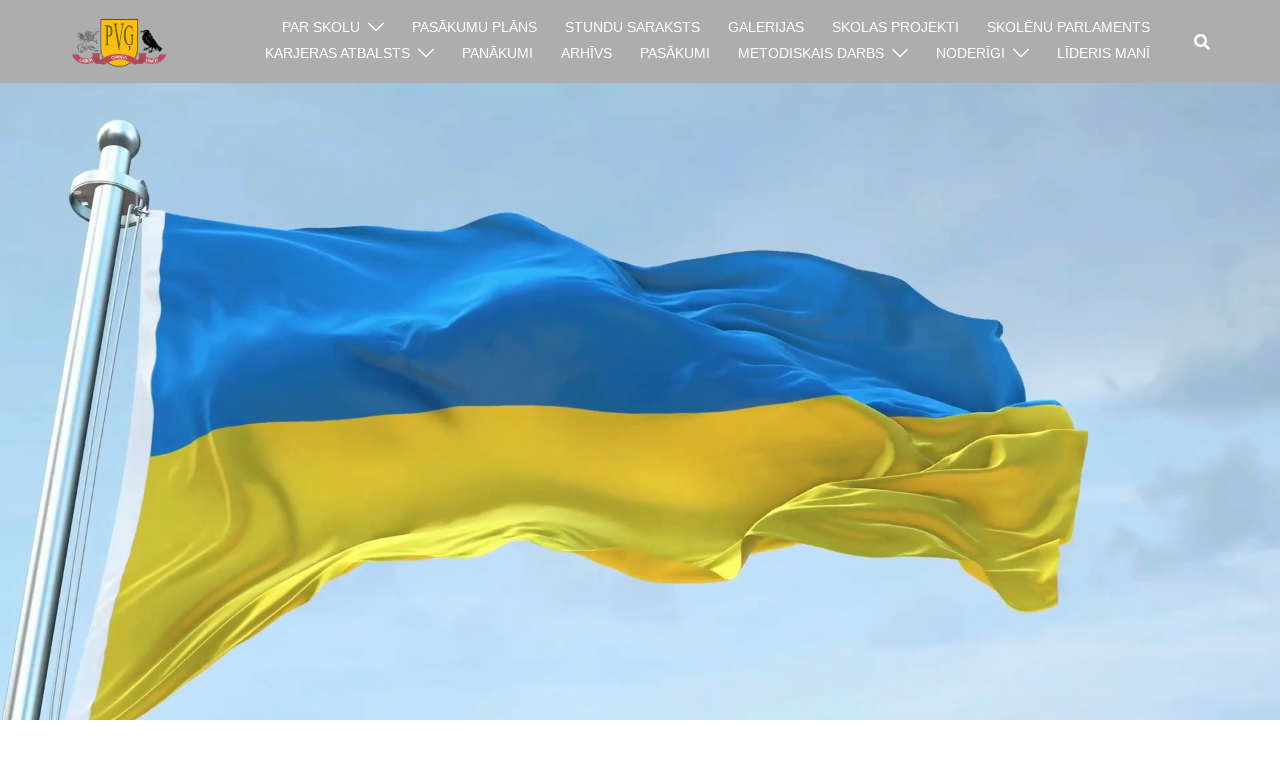

--- FILE ---
content_type: text/html; charset=UTF-8
request_url: https://www.pvg.edu.lv/
body_size: 25711
content:
<!DOCTYPE html>
<html lang="lv-LV" xmlns:fb="https://www.facebook.com/2008/fbml" xmlns:addthis="https://www.addthis.com/help/api-spec" >
<head>
<meta charset="UTF-8">
<meta name="viewport" content="width=device-width, initial-scale=1">
<link rel="profile" href="http://gmpg.org/xfn/11">
<link rel="pingback" href="https://www.pvg.edu.lv/xmlrpc.php">

<title>Jāņa Eglīša Preiļu Valsts ģimnāzija</title>
<meta name='robots' content='max-image-preview:large' />
	<style>img:is([sizes="auto" i], [sizes^="auto," i]) { contain-intrinsic-size: 3000px 1500px }</style>
	<link rel="alternate" type="application/rss+xml" title="Jāņa Eglīša Preiļu Valsts ģimnāzija&raquo; Plūsma" href="https://www.pvg.edu.lv/?feed=rss2" />
<link rel="alternate" type="application/rss+xml" title="Komentāru plūsma" href="https://www.pvg.edu.lv/?feed=comments-rss2" />
		<!-- This site uses the Google Analytics by ExactMetrics plugin v8.5.3 - Using Analytics tracking - https://www.exactmetrics.com/ -->
		<!-- Note: ExactMetrics is not currently configured on this site. The site owner needs to authenticate with Google Analytics in the ExactMetrics settings panel. -->
					<!-- No tracking code set -->
				<!-- / Google Analytics by ExactMetrics -->
		<script type="text/javascript">
/* <![CDATA[ */
window._wpemojiSettings = {"baseUrl":"https:\/\/s.w.org\/images\/core\/emoji\/16.0.1\/72x72\/","ext":".png","svgUrl":"https:\/\/s.w.org\/images\/core\/emoji\/16.0.1\/svg\/","svgExt":".svg","source":{"concatemoji":"https:\/\/www.pvg.edu.lv\/wp-includes\/js\/wp-emoji-release.min.js?ver=6.8.3"}};
/*! This file is auto-generated */
!function(s,n){var o,i,e;function c(e){try{var t={supportTests:e,timestamp:(new Date).valueOf()};sessionStorage.setItem(o,JSON.stringify(t))}catch(e){}}function p(e,t,n){e.clearRect(0,0,e.canvas.width,e.canvas.height),e.fillText(t,0,0);var t=new Uint32Array(e.getImageData(0,0,e.canvas.width,e.canvas.height).data),a=(e.clearRect(0,0,e.canvas.width,e.canvas.height),e.fillText(n,0,0),new Uint32Array(e.getImageData(0,0,e.canvas.width,e.canvas.height).data));return t.every(function(e,t){return e===a[t]})}function u(e,t){e.clearRect(0,0,e.canvas.width,e.canvas.height),e.fillText(t,0,0);for(var n=e.getImageData(16,16,1,1),a=0;a<n.data.length;a++)if(0!==n.data[a])return!1;return!0}function f(e,t,n,a){switch(t){case"flag":return n(e,"\ud83c\udff3\ufe0f\u200d\u26a7\ufe0f","\ud83c\udff3\ufe0f\u200b\u26a7\ufe0f")?!1:!n(e,"\ud83c\udde8\ud83c\uddf6","\ud83c\udde8\u200b\ud83c\uddf6")&&!n(e,"\ud83c\udff4\udb40\udc67\udb40\udc62\udb40\udc65\udb40\udc6e\udb40\udc67\udb40\udc7f","\ud83c\udff4\u200b\udb40\udc67\u200b\udb40\udc62\u200b\udb40\udc65\u200b\udb40\udc6e\u200b\udb40\udc67\u200b\udb40\udc7f");case"emoji":return!a(e,"\ud83e\udedf")}return!1}function g(e,t,n,a){var r="undefined"!=typeof WorkerGlobalScope&&self instanceof WorkerGlobalScope?new OffscreenCanvas(300,150):s.createElement("canvas"),o=r.getContext("2d",{willReadFrequently:!0}),i=(o.textBaseline="top",o.font="600 32px Arial",{});return e.forEach(function(e){i[e]=t(o,e,n,a)}),i}function t(e){var t=s.createElement("script");t.src=e,t.defer=!0,s.head.appendChild(t)}"undefined"!=typeof Promise&&(o="wpEmojiSettingsSupports",i=["flag","emoji"],n.supports={everything:!0,everythingExceptFlag:!0},e=new Promise(function(e){s.addEventListener("DOMContentLoaded",e,{once:!0})}),new Promise(function(t){var n=function(){try{var e=JSON.parse(sessionStorage.getItem(o));if("object"==typeof e&&"number"==typeof e.timestamp&&(new Date).valueOf()<e.timestamp+604800&&"object"==typeof e.supportTests)return e.supportTests}catch(e){}return null}();if(!n){if("undefined"!=typeof Worker&&"undefined"!=typeof OffscreenCanvas&&"undefined"!=typeof URL&&URL.createObjectURL&&"undefined"!=typeof Blob)try{var e="postMessage("+g.toString()+"("+[JSON.stringify(i),f.toString(),p.toString(),u.toString()].join(",")+"));",a=new Blob([e],{type:"text/javascript"}),r=new Worker(URL.createObjectURL(a),{name:"wpTestEmojiSupports"});return void(r.onmessage=function(e){c(n=e.data),r.terminate(),t(n)})}catch(e){}c(n=g(i,f,p,u))}t(n)}).then(function(e){for(var t in e)n.supports[t]=e[t],n.supports.everything=n.supports.everything&&n.supports[t],"flag"!==t&&(n.supports.everythingExceptFlag=n.supports.everythingExceptFlag&&n.supports[t]);n.supports.everythingExceptFlag=n.supports.everythingExceptFlag&&!n.supports.flag,n.DOMReady=!1,n.readyCallback=function(){n.DOMReady=!0}}).then(function(){return e}).then(function(){var e;n.supports.everything||(n.readyCallback(),(e=n.source||{}).concatemoji?t(e.concatemoji):e.wpemoji&&e.twemoji&&(t(e.twemoji),t(e.wpemoji)))}))}((window,document),window._wpemojiSettings);
/* ]]> */
</script>
<link rel='stylesheet' id='h5ab-print-font-awesome-css' href='https://www.pvg.edu.lv/wp-content/plugins/print-post-and-page/css/font-awesome.min.css?ver=6.8.3' type='text/css' media='all' />
<link rel='stylesheet' id='h5ab-print-css-css' href='https://www.pvg.edu.lv/wp-content/plugins/print-post-and-page/css/h5ab-print.min.css?ver=6.8.3' type='text/css' media='all' />
<link rel='stylesheet' id='sydney-bootstrap-css' href='https://www.pvg.edu.lv/wp-content/themes/sydney/css/bootstrap/bootstrap.min.css?ver=1' type='text/css' media='all' />
<style id='wp-emoji-styles-inline-css' type='text/css'>

	img.wp-smiley, img.emoji {
		display: inline !important;
		border: none !important;
		box-shadow: none !important;
		height: 1em !important;
		width: 1em !important;
		margin: 0 0.07em !important;
		vertical-align: -0.1em !important;
		background: none !important;
		padding: 0 !important;
	}
</style>
<link rel='stylesheet' id='wp-block-library-css' href='https://www.pvg.edu.lv/wp-includes/css/dist/block-library/style.min.css?ver=6.8.3' type='text/css' media='all' />
<style id='classic-theme-styles-inline-css' type='text/css'>
/*! This file is auto-generated */
.wp-block-button__link{color:#fff;background-color:#32373c;border-radius:9999px;box-shadow:none;text-decoration:none;padding:calc(.667em + 2px) calc(1.333em + 2px);font-size:1.125em}.wp-block-file__button{background:#32373c;color:#fff;text-decoration:none}
</style>
<style id='global-styles-inline-css' type='text/css'>
:root{--wp--preset--aspect-ratio--square: 1;--wp--preset--aspect-ratio--4-3: 4/3;--wp--preset--aspect-ratio--3-4: 3/4;--wp--preset--aspect-ratio--3-2: 3/2;--wp--preset--aspect-ratio--2-3: 2/3;--wp--preset--aspect-ratio--16-9: 16/9;--wp--preset--aspect-ratio--9-16: 9/16;--wp--preset--color--black: #000000;--wp--preset--color--cyan-bluish-gray: #abb8c3;--wp--preset--color--white: #ffffff;--wp--preset--color--pale-pink: #f78da7;--wp--preset--color--vivid-red: #cf2e2e;--wp--preset--color--luminous-vivid-orange: #ff6900;--wp--preset--color--luminous-vivid-amber: #fcb900;--wp--preset--color--light-green-cyan: #7bdcb5;--wp--preset--color--vivid-green-cyan: #00d084;--wp--preset--color--pale-cyan-blue: #8ed1fc;--wp--preset--color--vivid-cyan-blue: #0693e3;--wp--preset--color--vivid-purple: #9b51e0;--wp--preset--gradient--vivid-cyan-blue-to-vivid-purple: linear-gradient(135deg,rgba(6,147,227,1) 0%,rgb(155,81,224) 100%);--wp--preset--gradient--light-green-cyan-to-vivid-green-cyan: linear-gradient(135deg,rgb(122,220,180) 0%,rgb(0,208,130) 100%);--wp--preset--gradient--luminous-vivid-amber-to-luminous-vivid-orange: linear-gradient(135deg,rgba(252,185,0,1) 0%,rgba(255,105,0,1) 100%);--wp--preset--gradient--luminous-vivid-orange-to-vivid-red: linear-gradient(135deg,rgba(255,105,0,1) 0%,rgb(207,46,46) 100%);--wp--preset--gradient--very-light-gray-to-cyan-bluish-gray: linear-gradient(135deg,rgb(238,238,238) 0%,rgb(169,184,195) 100%);--wp--preset--gradient--cool-to-warm-spectrum: linear-gradient(135deg,rgb(74,234,220) 0%,rgb(151,120,209) 20%,rgb(207,42,186) 40%,rgb(238,44,130) 60%,rgb(251,105,98) 80%,rgb(254,248,76) 100%);--wp--preset--gradient--blush-light-purple: linear-gradient(135deg,rgb(255,206,236) 0%,rgb(152,150,240) 100%);--wp--preset--gradient--blush-bordeaux: linear-gradient(135deg,rgb(254,205,165) 0%,rgb(254,45,45) 50%,rgb(107,0,62) 100%);--wp--preset--gradient--luminous-dusk: linear-gradient(135deg,rgb(255,203,112) 0%,rgb(199,81,192) 50%,rgb(65,88,208) 100%);--wp--preset--gradient--pale-ocean: linear-gradient(135deg,rgb(255,245,203) 0%,rgb(182,227,212) 50%,rgb(51,167,181) 100%);--wp--preset--gradient--electric-grass: linear-gradient(135deg,rgb(202,248,128) 0%,rgb(113,206,126) 100%);--wp--preset--gradient--midnight: linear-gradient(135deg,rgb(2,3,129) 0%,rgb(40,116,252) 100%);--wp--preset--font-size--small: 13px;--wp--preset--font-size--medium: 20px;--wp--preset--font-size--large: 36px;--wp--preset--font-size--x-large: 42px;--wp--preset--spacing--20: 0.44rem;--wp--preset--spacing--30: 0.67rem;--wp--preset--spacing--40: 1rem;--wp--preset--spacing--50: 1.5rem;--wp--preset--spacing--60: 2.25rem;--wp--preset--spacing--70: 3.38rem;--wp--preset--spacing--80: 5.06rem;--wp--preset--shadow--natural: 6px 6px 9px rgba(0, 0, 0, 0.2);--wp--preset--shadow--deep: 12px 12px 50px rgba(0, 0, 0, 0.4);--wp--preset--shadow--sharp: 6px 6px 0px rgba(0, 0, 0, 0.2);--wp--preset--shadow--outlined: 6px 6px 0px -3px rgba(255, 255, 255, 1), 6px 6px rgba(0, 0, 0, 1);--wp--preset--shadow--crisp: 6px 6px 0px rgba(0, 0, 0, 1);}:where(.is-layout-flex){gap: 0.5em;}:where(.is-layout-grid){gap: 0.5em;}body .is-layout-flex{display: flex;}.is-layout-flex{flex-wrap: wrap;align-items: center;}.is-layout-flex > :is(*, div){margin: 0;}body .is-layout-grid{display: grid;}.is-layout-grid > :is(*, div){margin: 0;}:where(.wp-block-columns.is-layout-flex){gap: 2em;}:where(.wp-block-columns.is-layout-grid){gap: 2em;}:where(.wp-block-post-template.is-layout-flex){gap: 1.25em;}:where(.wp-block-post-template.is-layout-grid){gap: 1.25em;}.has-black-color{color: var(--wp--preset--color--black) !important;}.has-cyan-bluish-gray-color{color: var(--wp--preset--color--cyan-bluish-gray) !important;}.has-white-color{color: var(--wp--preset--color--white) !important;}.has-pale-pink-color{color: var(--wp--preset--color--pale-pink) !important;}.has-vivid-red-color{color: var(--wp--preset--color--vivid-red) !important;}.has-luminous-vivid-orange-color{color: var(--wp--preset--color--luminous-vivid-orange) !important;}.has-luminous-vivid-amber-color{color: var(--wp--preset--color--luminous-vivid-amber) !important;}.has-light-green-cyan-color{color: var(--wp--preset--color--light-green-cyan) !important;}.has-vivid-green-cyan-color{color: var(--wp--preset--color--vivid-green-cyan) !important;}.has-pale-cyan-blue-color{color: var(--wp--preset--color--pale-cyan-blue) !important;}.has-vivid-cyan-blue-color{color: var(--wp--preset--color--vivid-cyan-blue) !important;}.has-vivid-purple-color{color: var(--wp--preset--color--vivid-purple) !important;}.has-black-background-color{background-color: var(--wp--preset--color--black) !important;}.has-cyan-bluish-gray-background-color{background-color: var(--wp--preset--color--cyan-bluish-gray) !important;}.has-white-background-color{background-color: var(--wp--preset--color--white) !important;}.has-pale-pink-background-color{background-color: var(--wp--preset--color--pale-pink) !important;}.has-vivid-red-background-color{background-color: var(--wp--preset--color--vivid-red) !important;}.has-luminous-vivid-orange-background-color{background-color: var(--wp--preset--color--luminous-vivid-orange) !important;}.has-luminous-vivid-amber-background-color{background-color: var(--wp--preset--color--luminous-vivid-amber) !important;}.has-light-green-cyan-background-color{background-color: var(--wp--preset--color--light-green-cyan) !important;}.has-vivid-green-cyan-background-color{background-color: var(--wp--preset--color--vivid-green-cyan) !important;}.has-pale-cyan-blue-background-color{background-color: var(--wp--preset--color--pale-cyan-blue) !important;}.has-vivid-cyan-blue-background-color{background-color: var(--wp--preset--color--vivid-cyan-blue) !important;}.has-vivid-purple-background-color{background-color: var(--wp--preset--color--vivid-purple) !important;}.has-black-border-color{border-color: var(--wp--preset--color--black) !important;}.has-cyan-bluish-gray-border-color{border-color: var(--wp--preset--color--cyan-bluish-gray) !important;}.has-white-border-color{border-color: var(--wp--preset--color--white) !important;}.has-pale-pink-border-color{border-color: var(--wp--preset--color--pale-pink) !important;}.has-vivid-red-border-color{border-color: var(--wp--preset--color--vivid-red) !important;}.has-luminous-vivid-orange-border-color{border-color: var(--wp--preset--color--luminous-vivid-orange) !important;}.has-luminous-vivid-amber-border-color{border-color: var(--wp--preset--color--luminous-vivid-amber) !important;}.has-light-green-cyan-border-color{border-color: var(--wp--preset--color--light-green-cyan) !important;}.has-vivid-green-cyan-border-color{border-color: var(--wp--preset--color--vivid-green-cyan) !important;}.has-pale-cyan-blue-border-color{border-color: var(--wp--preset--color--pale-cyan-blue) !important;}.has-vivid-cyan-blue-border-color{border-color: var(--wp--preset--color--vivid-cyan-blue) !important;}.has-vivid-purple-border-color{border-color: var(--wp--preset--color--vivid-purple) !important;}.has-vivid-cyan-blue-to-vivid-purple-gradient-background{background: var(--wp--preset--gradient--vivid-cyan-blue-to-vivid-purple) !important;}.has-light-green-cyan-to-vivid-green-cyan-gradient-background{background: var(--wp--preset--gradient--light-green-cyan-to-vivid-green-cyan) !important;}.has-luminous-vivid-amber-to-luminous-vivid-orange-gradient-background{background: var(--wp--preset--gradient--luminous-vivid-amber-to-luminous-vivid-orange) !important;}.has-luminous-vivid-orange-to-vivid-red-gradient-background{background: var(--wp--preset--gradient--luminous-vivid-orange-to-vivid-red) !important;}.has-very-light-gray-to-cyan-bluish-gray-gradient-background{background: var(--wp--preset--gradient--very-light-gray-to-cyan-bluish-gray) !important;}.has-cool-to-warm-spectrum-gradient-background{background: var(--wp--preset--gradient--cool-to-warm-spectrum) !important;}.has-blush-light-purple-gradient-background{background: var(--wp--preset--gradient--blush-light-purple) !important;}.has-blush-bordeaux-gradient-background{background: var(--wp--preset--gradient--blush-bordeaux) !important;}.has-luminous-dusk-gradient-background{background: var(--wp--preset--gradient--luminous-dusk) !important;}.has-pale-ocean-gradient-background{background: var(--wp--preset--gradient--pale-ocean) !important;}.has-electric-grass-gradient-background{background: var(--wp--preset--gradient--electric-grass) !important;}.has-midnight-gradient-background{background: var(--wp--preset--gradient--midnight) !important;}.has-small-font-size{font-size: var(--wp--preset--font-size--small) !important;}.has-medium-font-size{font-size: var(--wp--preset--font-size--medium) !important;}.has-large-font-size{font-size: var(--wp--preset--font-size--large) !important;}.has-x-large-font-size{font-size: var(--wp--preset--font-size--x-large) !important;}
:where(.wp-block-post-template.is-layout-flex){gap: 1.25em;}:where(.wp-block-post-template.is-layout-grid){gap: 1.25em;}
:where(.wp-block-columns.is-layout-flex){gap: 2em;}:where(.wp-block-columns.is-layout-grid){gap: 2em;}
:root :where(.wp-block-pullquote){font-size: 1.5em;line-height: 1.6;}
</style>
<link rel='stylesheet' id='foogallery-core-css' href='https://www.pvg.edu.lv/wp-content/plugins/foogallery/extensions/default-templates/shared/css/foogallery.min.css?ver=2.4.30' type='text/css' media='all' />
<link rel='stylesheet' id='foobox-free-min-css' href='https://www.pvg.edu.lv/wp-content/plugins/foobox-image-lightbox/free/css/foobox.free.min.css?ver=2.7.34' type='text/css' media='all' />
<link rel='stylesheet' id='wpcloudy-css' href='https://www.pvg.edu.lv/wp-content/plugins/wp-cloudy/css/wpcloudy.min.css?ver=6.8.3' type='text/css' media='all' />
<link rel='stylesheet' id='cmplz-general-css' href='https://www.pvg.edu.lv/wp-content/plugins/complianz-gdpr/assets/css/cookieblocker.min.css?ver=1748360372' type='text/css' media='all' />
<link rel='stylesheet' id='pvg-lightgallery-css' href='https://www.pvg.edu.lv/wp-content/plugins/pvg/assets/css/lightgallery.min.css?ver=0.2' type='text/css' media='all' />
<link rel='stylesheet' id='pvg-old-css' href='https://www.pvg.edu.lv/wp-content/plugins/pvg/assets/css/pvg-old.css?ver=0.2' type='text/css' media='all' />
<link rel='stylesheet' id='sydney-style-css' href='https://www.pvg.edu.lv/wp-content/themes/sydney/style.css?ver=20220616' type='text/css' media='all' />
<style id='sydney-style-inline-css' type='text/css'>
.woocommerce ul.products li.product{text-align:center;}html{scroll-behavior:smooth;}.header-image{background-size:cover;}.header-image{height:250px;}.site-header.fixed{position:absolute;}.llms-student-dashboard .llms-button-secondary:hover,.llms-button-action:hover,.read-more-gt,.widget-area .widget_fp_social a,#mainnav ul li a:hover,.sydney_contact_info_widget span,.roll-team .team-content .name,.roll-team .team-item .team-pop .team-social li:hover a,.roll-infomation li.address:before,.roll-infomation li.phone:before,.roll-infomation li.email:before,.roll-testimonials .name,.roll-button.border,.roll-button:hover,.roll-icon-list .icon i,.roll-icon-list .content h3 a:hover,.roll-icon-box.white .content h3 a,.roll-icon-box .icon i,.roll-icon-box .content h3 a:hover,.switcher-container .switcher-icon a:focus,.go-top:hover,.hentry .meta-post a:hover,#mainnav > ul > li > a.active,#mainnav > ul > li > a:hover,button:hover,input[type="button"]:hover,input[type="reset"]:hover,input[type="submit"]:hover,.text-color,.social-menu-widget a,.social-menu-widget a:hover,.archive .team-social li a,a,h1 a,h2 a,h3 a,h4 a,h5 a,h6 a,.classic-alt .meta-post a,.single .hentry .meta-post a,.content-area.modern .hentry .meta-post span:before,.content-area.modern .post-cat{color:#e2a11f}.llms-student-dashboard .llms-button-secondary,.llms-button-action,.reply,.woocommerce #respond input#submit,.woocommerce a.button,.woocommerce button.button,.woocommerce input.button,.project-filter li a.active,.project-filter li a:hover,.preloader .pre-bounce1,.preloader .pre-bounce2,.roll-team .team-item .team-pop,.roll-progress .progress-animate,.roll-socials li a:hover,.roll-project .project-item .project-pop,.roll-project .project-filter li.active,.roll-project .project-filter li:hover,.roll-button.light:hover,.roll-button.border:hover,.roll-button,.roll-icon-box.white .icon,.owl-theme .owl-controls .owl-page.active span,.owl-theme .owl-controls.clickable .owl-page:hover span,.go-top,.bottom .socials li:hover a,.sidebar .widget:before,.blog-pagination ul li.active,.blog-pagination ul li:hover a,.content-area .hentry:after,.text-slider .maintitle:after,.error-wrap #search-submit:hover,#mainnav .sub-menu li:hover > a,#mainnav ul li ul:after,button,input[type="button"],input[type="reset"],input[type="submit"],.panel-grid-cell .widget-title:after{background-color:#e2a11f}.llms-student-dashboard .llms-button-secondary,.llms-student-dashboard .llms-button-secondary:hover,.llms-button-action,.llms-button-action:hover,.roll-socials li a:hover,.roll-socials li a,.roll-button.light:hover,.roll-button.border,.roll-button,.roll-icon-list .icon,.roll-icon-box .icon,.owl-theme .owl-controls .owl-page span,.comment .comment-detail,.widget-tags .tag-list a:hover,.blog-pagination ul li,.error-wrap #search-submit:hover,textarea:focus,input[type="text"]:focus,input[type="password"]:focus,input[type="datetime"]:focus,input[type="datetime-local"]:focus,input[type="date"]:focus,input[type="month"]:focus,input[type="time"]:focus,input[type="week"]:focus,input[type="number"]:focus,input[type="email"]:focus,input[type="url"]:focus,input[type="search"]:focus,input[type="tel"]:focus,input[type="color"]:focus,button,input[type="button"],input[type="reset"],input[type="submit"],.archive .team-social li a{border-color:#e2a11f}.sydney_contact_info_widget span{fill:#e2a11f;}.go-top:hover svg{stroke:#e2a11f;}.site-header.float-header{background-color:rgba(173,173,173,0.9);}@media only screen and (max-width:1024px){.site-header{background-color:#adadad;}}#mainnav ul li a,#mainnav ul li::before{color:#ffffff}#mainnav .sub-menu li a{color:#c4c4c4}#mainnav .sub-menu li a{background:#1c1c1c}.text-slider .maintitle,.text-slider .subtitle{color:#ffffff}body{color:#767676}#secondary{background-color:#ffffff}#secondary,#secondary a{color:#767676}.btn-menu .sydney-svg-icon{fill:#ffffff}#mainnav ul li a:hover,.main-header #mainnav .menu > li > a:hover{color:#e2cb9c}.overlay{background-color:#000000}.page-wrap{padding-top:50px;}.page-wrap{padding-bottom:10px;}.slide-inner{display:none;}.slide-inner.text-slider-stopped{display:block;}@media only screen and (max-width:1025px){.mobile-slide{display:block;}.slide-item{background-image:none !important;}.header-slider{}.slide-item{height:auto !important;}.slide-inner{min-height:initial;}}.go-top.show{border-radius:2px;bottom:10px;}.go-top.position-right{right:20px;}.go-top.position-left{left:20px;}.go-top{background-color:;}.go-top:hover{background-color:;}.go-top{color:;}.go-top svg{stroke:;}.go-top:hover{color:;}.go-top:hover svg{stroke:;}.go-top .sydney-svg-icon,.go-top .sydney-svg-icon svg{width:16px;height:16px;}.go-top{padding:15px;}.site-info{border-top:0;}.footer-widgets-grid{gap:30px;}@media (min-width:992px){.footer-widgets-grid{padding-top:95px;padding-bottom:95px;}}@media (min-width:576px) and (max-width:991px){.footer-widgets-grid{padding-top:60px;padding-bottom:60px;}}@media (max-width:575px){.footer-widgets-grid{padding-top:60px;padding-bottom:60px;}}@media (min-width:992px){.sidebar-column .widget .widget-title{font-size:22px;}}@media (min-width:576px) and (max-width:991px){.sidebar-column .widget .widget-title{font-size:22px;}}@media (max-width:575px){.sidebar-column .widget .widget-title{font-size:22px;}}.footer-widgets{background-color:;}.sidebar-column .widget .widget-title{color:;}.sidebar-column .widget{color:;}.sidebar-column .widget a{color:;}.sidebar-column .widget a:hover{color:;}.site-footer{background-color:;}.site-info,.site-info a{color:;}.site-info .sydney-svg-icon svg{fill:;}.site-info{padding-top:20px;padding-bottom:20px;}@media (min-width:992px){button,.roll-button,a.button,.wp-block-button__link,input[type="button"],input[type="reset"],input[type="submit"]{padding-top:12px;padding-bottom:12px;}}@media (min-width:576px) and (max-width:991px){button,.roll-button,a.button,.wp-block-button__link,input[type="button"],input[type="reset"],input[type="submit"]{padding-top:12px;padding-bottom:12px;}}@media (max-width:575px){button,.roll-button,a.button,.wp-block-button__link,input[type="button"],input[type="reset"],input[type="submit"]{padding-top:12px;padding-bottom:12px;}}@media (min-width:992px){button,.roll-button,a.button,.wp-block-button__link,input[type="button"],input[type="reset"],input[type="submit"]{padding-left:35px;padding-right:35px;}}@media (min-width:576px) and (max-width:991px){button,.roll-button,a.button,.wp-block-button__link,input[type="button"],input[type="reset"],input[type="submit"]{padding-left:35px;padding-right:35px;}}@media (max-width:575px){button,.roll-button,a.button,.wp-block-button__link,input[type="button"],input[type="reset"],input[type="submit"]{padding-left:35px;padding-right:35px;}}button,.roll-button,a.button,.wp-block-button__link,input[type="button"],input[type="reset"],input[type="submit"]{border-radius:0;}@media (min-width:992px){button,.roll-button,a.button,.wp-block-button__link,input[type="button"],input[type="reset"],input[type="submit"]{font-size:14px;}}@media (min-width:576px) and (max-width:991px){button,.roll-button,a.button,.wp-block-button__link,input[type="button"],input[type="reset"],input[type="submit"]{font-size:14px;}}@media (max-width:575px){button,.roll-button,a.button,.wp-block-button__link,input[type="button"],input[type="reset"],input[type="submit"]{font-size:14px;}}button,.roll-button,a.button,.wp-block-button__link,input[type="button"],input[type="reset"],input[type="submit"]{text-transform:uppercase;}button,div.wpforms-container-full .wpforms-form input[type=submit],div.wpforms-container-full .wpforms-form button[type=submit],div.wpforms-container-full .wpforms-form .wpforms-page-button,.roll-button,a.button,.wp-block-button__link,input[type="button"],input[type="reset"],input[type="submit"]{background-color:;}button:hover,div.wpforms-container-full .wpforms-form input[type=submit]:hover,div.wpforms-container-full .wpforms-form button[type=submit]:hover,div.wpforms-container-full .wpforms-form .wpforms-page-button:hover,.roll-button:hover,a.button:hover,.wp-block-button__link:hover,input[type="button"]:hover,input[type="reset"]:hover,input[type="submit"]:hover{background-color:;}button,div.wpforms-container-full .wpforms-form input[type=submit],div.wpforms-container-full .wpforms-form button[type=submit],div.wpforms-container-full .wpforms-form .wpforms-page-button,.checkout-button.button,a.button,.wp-block-button__link,input[type="button"],input[type="reset"],input[type="submit"]{color:;}button:hover,div.wpforms-container-full .wpforms-form input[type=submit]:hover,div.wpforms-container-full .wpforms-form button[type=submit]:hover,div.wpforms-container-full .wpforms-form .wpforms-page-button:hover,.roll-button:hover,a.button:hover,.wp-block-button__link:hover,input[type="button"]:hover,input[type="reset"]:hover,input[type="submit"]:hover{color:;}.is-style-outline .wp-block-button__link,div.wpforms-container-full .wpforms-form input[type=submit],div.wpforms-container-full .wpforms-form button[type=submit],div.wpforms-container-full .wpforms-form .wpforms-page-button,.roll-button,.wp-block-button__link.is-style-outline,button,a.button,.wp-block-button__link,input[type="button"],input[type="reset"],input[type="submit"]{border-color:;}button:hover,div.wpforms-container-full .wpforms-form input[type=submit]:hover,div.wpforms-container-full .wpforms-form button[type=submit]:hover,div.wpforms-container-full .wpforms-form .wpforms-page-button:hover,.roll-button:hover,a.button:hover,.wp-block-button__link:hover,input[type="button"]:hover,input[type="reset"]:hover,input[type="submit"]:hover{border-color:;}.posts-layout .list-image{width:30%;}.posts-layout .list-content{width:70%;}.content-area:not(.layout4):not(.layout6) .posts-layout .entry-thumb{margin:0 0 24px 0;}.layout4 .entry-thumb,.layout6 .entry-thumb{margin:0 24px 0 0;}.layout6 article:nth-of-type(even) .list-image .entry-thumb{margin:0 0 0 24px;}.posts-layout .entry-header{margin-bottom:24px;}.posts-layout .entry-meta.below-excerpt{margin:15px 0 0;}.posts-layout .entry-meta.above-title{margin:0 0 15px;}.single .entry-header .entry-title{color:;}.single .entry-header .entry-meta,.single .entry-header .entry-meta a{color:;}@media (min-width:992px){.single .entry-meta{font-size:12px;}}@media (min-width:576px) and (max-width:991px){.single .entry-meta{font-size:12px;}}@media (max-width:575px){.single .entry-meta{font-size:12px;}}@media (min-width:992px){.single .entry-header .entry-title{font-size:48px;}}@media (min-width:576px) and (max-width:991px){.single .entry-header .entry-title{font-size:32px;}}@media (max-width:575px){.single .entry-header .entry-title{font-size:32px;}}.posts-layout .entry-post{color:#233452;}.posts-layout .entry-title a{color:#00102E;}.posts-layout .author,.posts-layout .entry-meta a{color:#737C8C;}@media (min-width:992px){.posts-layout .entry-post{font-size:16px;}}@media (min-width:576px) and (max-width:991px){.posts-layout .entry-post{font-size:16px;}}@media (max-width:575px){.posts-layout .entry-post{font-size:16px;}}@media (min-width:992px){.posts-layout .entry-meta{font-size:12px;}}@media (min-width:576px) and (max-width:991px){.posts-layout .entry-meta{font-size:12px;}}@media (max-width:575px){.posts-layout .entry-meta{font-size:12px;}}@media (min-width:992px){.posts-layout .entry-title{font-size:32px;}}@media (min-width:576px) and (max-width:991px){.posts-layout .entry-title{font-size:32px;}}@media (max-width:575px){.posts-layout .entry-title{font-size:32px;}}.single .entry-header{margin-bottom:40px;}.single .entry-thumb{margin-bottom:40px;}.single .entry-meta-above{margin-bottom:24px;}.single .entry-meta-below{margin-top:24px;}@media (min-width:992px){.custom-logo-link img{max-width:180px;}}@media (min-width:576px) and (max-width:991px){.custom-logo-link img{max-width:100px;}}@media (max-width:575px){.custom-logo-link img{max-width:100px;}}.top-header-row,.main-header-inner,.bottom-header-inner{border-bottom:0 solid rgba(255,255,255,0);}.main-header,.bottom-header-row{border:0;}.top-header-row{border-bottom:1px solid rgba(255,255,255,0);}.main-header,.header-search-form{background-color:#adadad;}.main-header .site-title a,.main-header .site-description,.main-header #mainnav .menu > li > a,.main-header .header-contact a{color:;}.main-header .sydney-svg-icon svg,.main-header .dropdown-symbol .sydney-svg-icon svg{fill:;}.bottom-header-row{background-color:;}.bottom-header-row,.bottom-header-row .header-contact a,.bottom-header-row #mainnav .menu > li > a{color:;}.bottom-header-row #mainnav .menu > li > a:hover{color:;}.bottom-header-row .header-item svg,.dropdown-symbol .sydney-svg-icon svg{fill:;}.main-header .main-header-inner,.main-header .top-header-row{padding-top:15px;padding-bottom:15px;}.bottom-header-inner{padding-top:15px;padding-bottom:15px;}.bottom-header-row #mainnav ul ul li,.main-header #mainnav ul ul li{background-color:;}.bottom-header-row #mainnav ul ul li a,.bottom-header-row #mainnav ul ul li:hover a,.main-header #mainnav ul ul li:hover a,.main-header #mainnav ul ul li a{color:#ffffff;}.bottom-header-row #mainnav ul ul li svg,.main-header #mainnav ul ul li svg{fill:#ffffff;}.main-header-cart .count-number{color:;}.main-header-cart .widget_shopping_cart .widgettitle:after,.main-header-cart .widget_shopping_cart .woocommerce-mini-cart__buttons:before{background-color:rgba(33,33,33,0.9);}.sydney-offcanvas-menu .mainnav ul li{text-align:left;}.sydney-offcanvas-menu .mainnav a{padding:10px 0;}#masthead-mobile{background-color:;}#masthead-mobile .site-description,#masthead-mobile a:not(.button){color:;}#masthead-mobile svg{fill:;}.mobile-header{padding-top:15px;padding-bottom:15px;}.sydney-offcanvas-menu{background-color:;}.sydney-offcanvas-menu,.sydney-offcanvas-menu #mainnav a:not(.button),.sydney-offcanvas-menu a:not(.button){color:;}.sydney-offcanvas-menu svg,.sydney-offcanvas-menu .dropdown-symbol .sydney-svg-icon svg{fill:;}@media (min-width:992px){.site-logo{max-height:100px;}}@media (min-width:576px) and (max-width:991px){.site-logo{max-height:100px;}}@media (max-width:575px){.site-logo{max-height:100px;}}.site-title a,.site-title a:visited,.main-header .site-title a,.main-header .site-title a:visited{color:}.site-description,.main-header .site-description{color:}@media (min-width:992px){.site-title{font-size:32px;}}@media (min-width:576px) and (max-width:991px){.site-title{font-size:24px;}}@media (max-width:575px){.site-title{font-size:20px;}}@media (min-width:992px){.site-description{font-size:16px;}}@media (min-width:576px) and (max-width:991px){.site-description{font-size:16px;}}@media (max-width:575px){.site-description{font-size:16px;}}#mainnav > div > ul > li > a{text-transform:uppercase;}@media (min-width:992px){#mainnav > div > ul > li > a{font-size:14px;}}@media (min-width:576px) and (max-width:991px){#mainnav > div > ul > li > a{font-size:14px;}}@media (max-width:575px){#mainnav > div > ul > li > a{font-size:14px;}}h1,h2,h3,h4,h5,h6,.site-title{text-decoration:;text-transform:;font-style:;line-height:1.2;letter-spacing:px;}@media (min-width:992px){h1:not(.site-title){font-size:52px;}}@media (min-width:576px) and (max-width:991px){h1:not(.site-title){font-size:42px;}}@media (max-width:575px){h1:not(.site-title){font-size:32px;}}@media (min-width:992px){h2{font-size:42px;}}@media (min-width:576px) and (max-width:991px){h2{font-size:32px;}}@media (max-width:575px){h2{font-size:24px;}}@media (min-width:992px){h3{font-size:32px;}}@media (min-width:576px) and (max-width:991px){h3{font-size:24px;}}@media (max-width:575px){h3{font-size:20px;}}@media (min-width:992px){h4{font-size:24px;}}@media (min-width:576px) and (max-width:991px){h4{font-size:18px;}}@media (max-width:575px){h4{font-size:16px;}}@media (min-width:992px){h5{font-size:20px;}}@media (min-width:576px) and (max-width:991px){h5{font-size:16px;}}@media (max-width:575px){h5{font-size:16px;}}@media (min-width:992px){h6{font-size:18px;}}@media (min-width:576px) and (max-width:991px){h6{font-size:16px;}}@media (max-width:575px){h6{font-size:16px;}}p,.posts-layout .entry-post{text-decoration:}body,.posts-layout .entry-post{text-transform:;font-style:;line-height:1.68;letter-spacing:px;}@media (min-width:992px){body,.posts-layout .entry-post{font-size:16px;}}@media (min-width:576px) and (max-width:991px){body,.posts-layout .entry-post{font-size:16px;}}@media (max-width:575px){body,.posts-layout .entry-post{font-size:16px;}}@media (min-width:992px){.woocommerce div.product .product-gallery-summary .entry-title{font-size:32px;}}@media (min-width:576px) and (max-width:991px){.woocommerce div.product .product-gallery-summary .entry-title{font-size:32px;}}@media (max-width:575px){.woocommerce div.product .product-gallery-summary .entry-title{font-size:32px;}}@media (min-width:992px){.woocommerce div.product .product-gallery-summary .price .amount{font-size:24px;}}@media (min-width:576px) and (max-width:991px){.woocommerce div.product .product-gallery-summary .price .amount{font-size:24px;}}@media (max-width:575px){.woocommerce div.product .product-gallery-summary .price .amount{font-size:24px;}}.woocommerce ul.products li.product .col-md-7 > *,.woocommerce ul.products li.product .col-md-8 > *,.woocommerce ul.products li.product > *{margin-bottom:12px;}.wc-block-grid__product-onsale,span.onsale{border-radius:0;top:20px!important;left:20px!important;}.wc-block-grid__product-onsale,.products span.onsale{left:auto!important;right:20px;}.wc-block-grid__product-onsale,span.onsale{color:;}.wc-block-grid__product-onsale,span.onsale{background-color:;}ul.wc-block-grid__products li.wc-block-grid__product .wc-block-grid__product-title,ul.wc-block-grid__products li.wc-block-grid__product .woocommerce-loop-product__title,ul.wc-block-grid__products li.product .wc-block-grid__product-title,ul.wc-block-grid__products li.product .woocommerce-loop-product__title,ul.products li.wc-block-grid__product .wc-block-grid__product-title,ul.products li.wc-block-grid__product .woocommerce-loop-product__title,ul.products li.product .wc-block-grid__product-title,ul.products li.product .woocommerce-loop-product__title,ul.products li.product .woocommerce-loop-category__title,.woocommerce-loop-product__title .botiga-wc-loop-product__title{color:;}a.wc-forward:not(.checkout-button){color:;}a.wc-forward:not(.checkout-button):hover{color:;}.woocommerce-pagination li .page-numbers:hover{color:;}.woocommerce-sorting-wrapper{border-color:rgba(33,33,33,0.9);}ul.products li.product-category .woocommerce-loop-category__title{text-align:center;}ul.products li.product-category > a,ul.products li.product-category > a > img{border-radius:0;}.entry-content a:not(.button){color:;}.entry-content a:not(.button):hover{color:;}h1{color:;}h2{color:;}h3{color:;}h4{color:;}h5{color:;}h6{color:;}div.wpforms-container-full .wpforms-form input[type=date],div.wpforms-container-full .wpforms-form input[type=datetime],div.wpforms-container-full .wpforms-form input[type=datetime-local],div.wpforms-container-full .wpforms-form input[type=email],div.wpforms-container-full .wpforms-form input[type=month],div.wpforms-container-full .wpforms-form input[type=number],div.wpforms-container-full .wpforms-form input[type=password],div.wpforms-container-full .wpforms-form input[type=range],div.wpforms-container-full .wpforms-form input[type=search],div.wpforms-container-full .wpforms-form input[type=tel],div.wpforms-container-full .wpforms-form input[type=text],div.wpforms-container-full .wpforms-form input[type=time],div.wpforms-container-full .wpforms-form input[type=url],div.wpforms-container-full .wpforms-form input[type=week],div.wpforms-container-full .wpforms-form select,div.wpforms-container-full .wpforms-form textarea,input[type="text"],input[type="email"],input[type="url"],input[type="password"],input[type="search"],input[type="number"],input[type="tel"],input[type="range"],input[type="date"],input[type="month"],input[type="week"],input[type="time"],input[type="datetime"],input[type="datetime-local"],input[type="color"],textarea,select,.woocommerce .select2-container .select2-selection--single,.woocommerce-page .select2-container .select2-selection--single,input[type="text"]:focus,input[type="email"]:focus,input[type="url"]:focus,input[type="password"]:focus,input[type="search"]:focus,input[type="number"]:focus,input[type="tel"]:focus,input[type="range"]:focus,input[type="date"]:focus,input[type="month"]:focus,input[type="week"]:focus,input[type="time"]:focus,input[type="datetime"]:focus,input[type="datetime-local"]:focus,input[type="color"]:focus,textarea:focus,select:focus,.woocommerce .select2-container .select2-selection--single:focus,.woocommerce-page .select2-container .select2-selection--single:focus,.select2-container--default .select2-selection--single .select2-selection__rendered,.wp-block-search .wp-block-search__input,.wp-block-search .wp-block-search__input:focus{color:;}div.wpforms-container-full .wpforms-form input[type=date],div.wpforms-container-full .wpforms-form input[type=datetime],div.wpforms-container-full .wpforms-form input[type=datetime-local],div.wpforms-container-full .wpforms-form input[type=email],div.wpforms-container-full .wpforms-form input[type=month],div.wpforms-container-full .wpforms-form input[type=number],div.wpforms-container-full .wpforms-form input[type=password],div.wpforms-container-full .wpforms-form input[type=range],div.wpforms-container-full .wpforms-form input[type=search],div.wpforms-container-full .wpforms-form input[type=tel],div.wpforms-container-full .wpforms-form input[type=text],div.wpforms-container-full .wpforms-form input[type=time],div.wpforms-container-full .wpforms-form input[type=url],div.wpforms-container-full .wpforms-form input[type=week],div.wpforms-container-full .wpforms-form select,div.wpforms-container-full .wpforms-form textarea,input[type="text"],input[type="email"],input[type="url"],input[type="password"],input[type="search"],input[type="number"],input[type="tel"],input[type="range"],input[type="date"],input[type="month"],input[type="week"],input[type="time"],input[type="datetime"],input[type="datetime-local"],input[type="color"],textarea,select,.woocommerce .select2-container .select2-selection--single,.woocommerce-page .select2-container .select2-selection--single,.woocommerce-cart .woocommerce-cart-form .actions .coupon input[type="text"]{background-color:;}div.wpforms-container-full .wpforms-form input[type=date],div.wpforms-container-full .wpforms-form input[type=datetime],div.wpforms-container-full .wpforms-form input[type=datetime-local],div.wpforms-container-full .wpforms-form input[type=email],div.wpforms-container-full .wpforms-form input[type=month],div.wpforms-container-full .wpforms-form input[type=number],div.wpforms-container-full .wpforms-form input[type=password],div.wpforms-container-full .wpforms-form input[type=range],div.wpforms-container-full .wpforms-form input[type=search],div.wpforms-container-full .wpforms-form input[type=tel],div.wpforms-container-full .wpforms-form input[type=text],div.wpforms-container-full .wpforms-form input[type=time],div.wpforms-container-full .wpforms-form input[type=url],div.wpforms-container-full .wpforms-form input[type=week],div.wpforms-container-full .wpforms-form select,div.wpforms-container-full .wpforms-form textarea,input[type="text"],input[type="email"],input[type="url"],input[type="password"],input[type="search"],input[type="number"],input[type="tel"],input[type="range"],input[type="date"],input[type="month"],input[type="week"],input[type="time"],input[type="datetime"],input[type="datetime-local"],input[type="color"],textarea,select,.woocommerce .select2-container .select2-selection--single,.woocommerce-page .select2-container .select2-selection--single,.woocommerce-account fieldset,.woocommerce-account .woocommerce-form-login,.woocommerce-account .woocommerce-form-register,.woocommerce-cart .woocommerce-cart-form .actions .coupon input[type="text"],.wp-block-search .wp-block-search__input{border-color:;}input::placeholder{color:;opacity:1;}input:-ms-input-placeholder{color:;}input::-ms-input-placeholder{color:;}
</style>
<!--[if lte IE 9]>
<link rel='stylesheet' id='sydney-ie9-css' href='https://www.pvg.edu.lv/wp-content/themes/sydney/css/ie9.css?ver=6.8.3' type='text/css' media='all' />
<![endif]-->
<link rel='stylesheet' id='sydney-font-awesome-css' href='https://www.pvg.edu.lv/wp-content/themes/sydney/fonts/font-awesome.min.css?ver=6.8.3' type='text/css' media='all' />
<style id='akismet-widget-style-inline-css' type='text/css'>

			.a-stats {
				--akismet-color-mid-green: #357b49;
				--akismet-color-white: #fff;
				--akismet-color-light-grey: #f6f7f7;

				max-width: 350px;
				width: auto;
			}

			.a-stats * {
				all: unset;
				box-sizing: border-box;
			}

			.a-stats strong {
				font-weight: 600;
			}

			.a-stats a.a-stats__link,
			.a-stats a.a-stats__link:visited,
			.a-stats a.a-stats__link:active {
				background: var(--akismet-color-mid-green);
				border: none;
				box-shadow: none;
				border-radius: 8px;
				color: var(--akismet-color-white);
				cursor: pointer;
				display: block;
				font-family: -apple-system, BlinkMacSystemFont, 'Segoe UI', 'Roboto', 'Oxygen-Sans', 'Ubuntu', 'Cantarell', 'Helvetica Neue', sans-serif;
				font-weight: 500;
				padding: 12px;
				text-align: center;
				text-decoration: none;
				transition: all 0.2s ease;
			}

			/* Extra specificity to deal with TwentyTwentyOne focus style */
			.widget .a-stats a.a-stats__link:focus {
				background: var(--akismet-color-mid-green);
				color: var(--akismet-color-white);
				text-decoration: none;
			}

			.a-stats a.a-stats__link:hover {
				filter: brightness(110%);
				box-shadow: 0 4px 12px rgba(0, 0, 0, 0.06), 0 0 2px rgba(0, 0, 0, 0.16);
			}

			.a-stats .count {
				color: var(--akismet-color-white);
				display: block;
				font-size: 1.5em;
				line-height: 1.4;
				padding: 0 13px;
				white-space: nowrap;
			}
		
</style>
<link rel='stylesheet' id='addthis_all_pages-css' href='https://www.pvg.edu.lv/wp-content/plugins/addthis/frontend/build/addthis_wordpress_public.min.css?ver=6.8.3' type='text/css' media='all' />
<link rel='stylesheet' id='gmedia-global-frontend-css' href='https://www.pvg.edu.lv/wp-content/plugins/grand-media/assets/gmedia.global.front.css?ver=1.15.0' type='text/css' media='all' />
<script type="text/javascript" src="https://www.pvg.edu.lv/wp-includes/js/jquery/jquery.min.js?ver=3.7.1" id="jquery-core-js"></script>
<script type="text/javascript" src="https://www.pvg.edu.lv/wp-includes/js/jquery/jquery-migrate.min.js?ver=3.4.1" id="jquery-migrate-js"></script>
<script type="text/javascript" src="https://www.pvg.edu.lv/wp-content/plugins/pvg/assets/js/lightgallery.min.js?ver=0.2" id="pvg-lightgallery-js"></script>
<script type="text/javascript" src="https://www.pvg.edu.lv/wp-content/plugins/pvg/assets/js/lg-thumbnail.min.js?ver=0.2" id="pvg-lgthumbmail-js"></script>
<script type="text/javascript" src="https://www.pvg.edu.lv/wp-content/plugins/pvg/assets/js/lg-share.min.js?ver=0.2" id="pvg-lgshare-js"></script>
<script type="text/javascript" src="https://www.pvg.edu.lv/wp-content/plugins/pvg/assets/js/lg-fullscreen.min.js?ver=0.2" id="pvg-lgfullscreen-js"></script>
<script type="text/javascript" src="https://www.pvg.edu.lv/wp-content/plugins/pvg/assets/js/pvg-old.js?ver=0.2" id="pvg-old-js"></script>
<script type="text/javascript" id="foobox-free-min-js-before">
/* <![CDATA[ */
/* Run FooBox FREE (v2.7.34) */
var FOOBOX = window.FOOBOX = {
	ready: true,
	disableOthers: false,
	o: {wordpress: { enabled: true }, countMessage:'image %index of %total', captions: { dataTitle: ["captionTitle","title"], dataDesc: ["captionDesc","description"] }, rel: '', excludes:'.fbx-link,.nofoobox,.nolightbox,a[href*="pinterest.com/pin/create/button/"]', affiliate : { enabled: false }},
	selectors: [
		".foogallery-container.foogallery-lightbox-foobox", ".foogallery-container.foogallery-lightbox-foobox-free", ".gallery", ".wp-block-gallery", ".wp-caption", ".wp-block-image", "a:has(img[class*=wp-image-])", ".post a:has(img[class*=wp-image-])", ".foobox"
	],
	pre: function( $ ){
		// Custom JavaScript (Pre)
		
	},
	post: function( $ ){
		// Custom JavaScript (Post)
		
		// Custom Captions Code
		
	},
	custom: function( $ ){
		// Custom Extra JS
		
	}
};
/* ]]> */
</script>
<script type="text/javascript" src="https://www.pvg.edu.lv/wp-content/plugins/foobox-image-lightbox/free/js/foobox.free.min.js?ver=2.7.34" id="foobox-free-min-js"></script>
<link rel="https://api.w.org/" href="https://www.pvg.edu.lv/index.php?rest_route=/" /><link rel="EditURI" type="application/rsd+xml" title="RSD" href="https://www.pvg.edu.lv/xmlrpc.php?rsd" />
<meta name="generator" content="WordPress 6.8.3" />
			<style>
				.sydney-svg-icon {
					display: inline-block;
					width: 16px;
					height: 16px;
					vertical-align: middle;
					line-height: 1;
				}
				.team-item .team-social li .sydney-svg-icon {
					width: 14px;
				}
				.roll-team:not(.style1) .team-item .team-social li .sydney-svg-icon {
					fill: #fff;
				}
				.team-item .team-social li:hover .sydney-svg-icon {
					fill: #000;
				}
				.team_hover_edits .team-social li a .sydney-svg-icon {
					fill: #000;
				}
				.team_hover_edits .team-social li:hover a .sydney-svg-icon {
					fill: #fff;
				}	
				.single-sydney-projects .entry-thumb {
					text-align: left;
				}	

			</style>
					<style>.cmplz-hidden {
					display: none !important;
				}</style>
<!-- <meta name="GmediaGallery" version="1.23.0/1.8.0" license="" /> -->
<link rel="icon" href="https://www.pvg.edu.lv/wp-content/uploads/2016/08/cropped-MazaisLogo2016-32x32.jpg" sizes="32x32" />
<link rel="icon" href="https://www.pvg.edu.lv/wp-content/uploads/2016/08/cropped-MazaisLogo2016-192x192.jpg" sizes="192x192" />
<link rel="apple-touch-icon" href="https://www.pvg.edu.lv/wp-content/uploads/2016/08/cropped-MazaisLogo2016-180x180.jpg" />
<meta name="msapplication-TileImage" content="https://www.pvg.edu.lv/wp-content/uploads/2016/08/cropped-MazaisLogo2016-270x270.jpg" />
</head>

<body class="home blog wp-theme-sydney metaslider-plugin group-blog menu-inline" >

<span id="toptarget"></span>

	<div class="preloader">
	    <div class="spinner">
	        <div class="pre-bounce1"></div>
	        <div class="pre-bounce2"></div>
	    </div>
	</div>
	

<div id="page" class="hfeed site">
	<a class="skip-link screen-reader-text" href="#content">Doties uz saturu</a>

		

	
							<header id="masthead" class="main-header header_layout_2 ">
					<div class="container">
						<div class="site-header-inner">
							<div class="row valign">
								<div class="header-col">
												<div class="site-branding">

															
					<a href="https://www.pvg.edu.lv/" title="Jāņa Eglīša Preiļu Valsts ģimnāzija"><img width="967" height="529" class="site-logo" src="http://www.pvg.edu.lv/wp-content/uploads/2016/08/Gimnazijas-gerbonis-jaunais-2011-1.png" alt="Jāņa Eglīša Preiļu Valsts ģimnāzija"  /></a>
					
			</div><!-- .site-branding -->
											</div>
								<div class="header-col menu-col menu-right">
										
			<nav id="mainnav" class="mainnav">
				<div class="menu-galvena-container"><ul id="primary-menu" class="menu"><li id="menu-item-96" class="menu-item menu-item-type-post_type menu-item-object-page menu-item-has-children menu-item-96"><a href="https://www.pvg.edu.lv/?page_id=24">Par skolu</a><span tabindex=0 class="dropdown-symbol"><i class="sydney-svg-icon"><svg xmlns="http://www.w3.org/2000/svg" viewBox="0 0 512.011 512.011"><path d="M505.755 123.592c-8.341-8.341-21.824-8.341-30.165 0L256.005 343.176 36.421 123.592c-8.341-8.341-21.824-8.341-30.165 0s-8.341 21.824 0 30.165l234.667 234.667a21.275 21.275 0 0015.083 6.251 21.275 21.275 0 0015.083-6.251l234.667-234.667c8.34-8.341 8.34-21.824-.001-30.165z" /></svg></i></span>
<ul class="sub-menu">
	<li id="menu-item-7299" class="menu-item menu-item-type-post_type menu-item-object-page menu-item-7299"><a href="https://www.pvg.edu.lv/?page_id=24">Par skolu</a></li>
	<li id="menu-item-4875" class="menu-item menu-item-type-post_type menu-item-object-page menu-item-4875"><a href="https://www.pvg.edu.lv/?page_id=4873">Simbolika</a></li>
	<li id="menu-item-4827" class="menu-item menu-item-type-post_type menu-item-object-page menu-item-4827"><a href="https://www.pvg.edu.lv/?page_id=4825">Kontaktinformācija</a></li>
	<li id="menu-item-11225" class="menu-item menu-item-type-post_type menu-item-object-page menu-item-11225"><a href="https://www.pvg.edu.lv/?page_id=11223">Dokumenti</a></li>
	<li id="menu-item-4790" class="menu-item menu-item-type-post_type menu-item-object-page menu-item-4790"><a href="https://www.pvg.edu.lv/?page_id=318">Uzņemšanas noteikumi</a></li>
	<li id="menu-item-5202" class="menu-item menu-item-type-post_type menu-item-object-page menu-item-5202"><a href="https://www.pvg.edu.lv/?page_id=5198">Pašnovērtējums</a></li>
	<li id="menu-item-4745" class="menu-item menu-item-type-post_type menu-item-object-page menu-item-4745"><a href="https://www.pvg.edu.lv/?page_id=4739">Skolotāji</a></li>
	<li id="menu-item-4871" class="menu-item menu-item-type-post_type menu-item-object-page menu-item-4871"><a href="https://www.pvg.edu.lv/?page_id=283">Izglītības programmas</a></li>
</ul>
</li>
<li id="menu-item-1072" class="menu-item menu-item-type-post_type menu-item-object-page menu-item-1072"><a href="https://www.pvg.edu.lv/?page_id=409">Pasākumu plāns</a></li>
<li id="menu-item-1071" class="menu-item menu-item-type-post_type menu-item-object-page menu-item-1071"><a href="https://www.pvg.edu.lv/?page_id=436">Stundu saraksts</a></li>
<li id="menu-item-4194" class="menu-item menu-item-type-post_type menu-item-object-page menu-item-4194"><a href="https://www.pvg.edu.lv/?page_id=2976">Galerijas</a></li>
<li id="menu-item-2357" class="menu-item menu-item-type-post_type menu-item-object-page menu-item-2357"><a href="https://www.pvg.edu.lv/?page_id=2355">Skolas projekti</a></li>
<li id="menu-item-1073" class="menu-item menu-item-type-post_type menu-item-object-page menu-item-1073"><a href="https://www.pvg.edu.lv/?page_id=147">Skolēnu parlaments</a></li>
<li id="menu-item-7501" class="ppr-nofollow ppr-rewrite menu-item menu-item-type-post_type menu-item-object-page menu-item-has-children menu-item-7501"><a rel="nofollow" href="https://www.pvg.edu.lv/?page_id=76906">Karjeras atbalsts</a><span tabindex=0 class="dropdown-symbol"><i class="sydney-svg-icon"><svg xmlns="http://www.w3.org/2000/svg" viewBox="0 0 512.011 512.011"><path d="M505.755 123.592c-8.341-8.341-21.824-8.341-30.165 0L256.005 343.176 36.421 123.592c-8.341-8.341-21.824-8.341-30.165 0s-8.341 21.824 0 30.165l234.667 234.667a21.275 21.275 0 0015.083 6.251 21.275 21.275 0 0015.083-6.251l234.667-234.667c8.34-8.341 8.34-21.824-.001-30.165z" /></svg></i></span>
<ul class="sub-menu">
	<li id="menu-item-76911" class="menu-item menu-item-type-post_type menu-item-object-page menu-item-76911"><a href="https://www.pvg.edu.lv/?page_id=76906">Karjeras izglītība</a></li>
	<li id="menu-item-76902" class="menu-item menu-item-type-post_type menu-item-object-page menu-item-76902"><a href="https://www.pvg.edu.lv/?page_id=76894">Atbalsts skolēnam</a></li>
	<li id="menu-item-76901" class="menu-item menu-item-type-post_type menu-item-object-page menu-item-76901"><a href="https://www.pvg.edu.lv/?page_id=76896">Atbalsts skolotājiem un klašu audzinātājiem</a></li>
	<li id="menu-item-76900" class="menu-item menu-item-type-post_type menu-item-object-page menu-item-76900"><a href="https://www.pvg.edu.lv/?page_id=76898">Aktivitātes karjeras atbalstam</a></li>
</ul>
</li>
<li id="menu-item-4720" class="menu-item menu-item-type-post_type menu-item-object-page menu-item-4720"><a href="https://www.pvg.edu.lv/?page_id=4718">Panākumi</a></li>
<li id="menu-item-267" class="ppr-new-window menu-item menu-item-type-post_type menu-item-object-page menu-item-267"><a target="_blank" href="https://www.pvg.edu.lv/?page_id=103">Arhīvs</a></li>
<li id="menu-item-5415" class="menu-item menu-item-type-post_type menu-item-object-page menu-item-5415"><a href="https://www.pvg.edu.lv/?page_id=5413">Pasākumi</a></li>
<li id="menu-item-12157" class="menu-item menu-item-type-post_type menu-item-object-page menu-item-has-children menu-item-12157"><a href="https://www.pvg.edu.lv/?page_id=12155">Metodiskais darbs</a><span tabindex=0 class="dropdown-symbol"><i class="sydney-svg-icon"><svg xmlns="http://www.w3.org/2000/svg" viewBox="0 0 512.011 512.011"><path d="M505.755 123.592c-8.341-8.341-21.824-8.341-30.165 0L256.005 343.176 36.421 123.592c-8.341-8.341-21.824-8.341-30.165 0s-8.341 21.824 0 30.165l234.667 234.667a21.275 21.275 0 0015.083 6.251 21.275 21.275 0 0015.083-6.251l234.667-234.667c8.34-8.341 8.34-21.824-.001-30.165z" /></svg></i></span>
<ul class="sub-menu">
	<li id="menu-item-12300" class="menu-item menu-item-type-post_type menu-item-object-page menu-item-12300"><a href="https://www.pvg.edu.lv/?page_id=12289">Pedagogu profesionālās kompetences pilnveides pasākumi</a></li>
	<li id="menu-item-12298" class="menu-item menu-item-type-post_type menu-item-object-page menu-item-12298"><a href="https://www.pvg.edu.lv/?page_id=12293">Jomu koordinatori</a></li>
	<li id="menu-item-12297" class="menu-item menu-item-type-post_type menu-item-object-page menu-item-12297"><a href="https://www.pvg.edu.lv/?page_id=12295">Metodiskie materiāli</a></li>
	<li id="menu-item-70556" class="menu-item menu-item-type-post_type menu-item-object-page menu-item-70556"><a href="https://www.pvg.edu.lv/?page_id=70554">Skolēnu ZPD</a></li>
</ul>
</li>
<li id="menu-item-4751" class="menu-item menu-item-type-post_type menu-item-object-page menu-item-has-children menu-item-4751"><a href="https://www.pvg.edu.lv/?page_id=4746">Noderīgi</a><span tabindex=0 class="dropdown-symbol"><i class="sydney-svg-icon"><svg xmlns="http://www.w3.org/2000/svg" viewBox="0 0 512.011 512.011"><path d="M505.755 123.592c-8.341-8.341-21.824-8.341-30.165 0L256.005 343.176 36.421 123.592c-8.341-8.341-21.824-8.341-30.165 0s-8.341 21.824 0 30.165l234.667 234.667a21.275 21.275 0 0015.083 6.251 21.275 21.275 0 0015.083-6.251l234.667-234.667c8.34-8.341 8.34-21.824-.001-30.165z" /></svg></i></span>
<ul class="sub-menu">
	<li id="menu-item-4782" class="ppr-new-window menu-item menu-item-type-post_type menu-item-object-page menu-item-4782"><a target="_blank" href="https://www.pvg.edu.lv/?page_id=416">E-klase.lv</a></li>
	<li id="menu-item-4752" class="ppr-new-window menu-item menu-item-type-post_type menu-item-object-page menu-item-4752"><a target="_blank" href="https://www.pvg.edu.lv/?page_id=4748">Uzdevumi.lv</a></li>
	<li id="menu-item-4939" class="ppr-new-window menu-item menu-item-type-post_type menu-item-object-page menu-item-4939"><a target="_blank" href="https://www.pvg.edu.lv/?page_id=4937">preili.lv</a></li>
	<li id="menu-item-4753" class="ppr-new-window menu-item menu-item-type-post_type menu-item-object-page menu-item-4753"><a target="_blank" href="https://www.pvg.edu.lv/?page_id=422">StartIT.lv</a></li>
</ul>
</li>
<li id="menu-item-81708" class="menu-item menu-item-type-post_type menu-item-object-page menu-item-81708"><a href="https://www.pvg.edu.lv/?page_id=81704">Līderis manī</a></li>
</ul></div>			</nav>
											</div>							
								<div class="header-col header-elements">
													<a href="#" class="header-search header-item">
					<i class="sydney-svg-icon icon-search active"><svg xmlns="http://www.w3.org/2000/svg" viewBox="0 0 512 512"><path d="M505 442.7L405.3 343c-4.5-4.5-10.6-7-17-7H372c27.6-35.3 44-79.7 44-128C416 93.1 322.9 0 208 0S0 93.1 0 208s93.1 208 208 208c48.3 0 92.7-16.4 128-44v16.3c0 6.4 2.5 12.5 7 17l99.7 99.7c9.4 9.4 24.6 9.4 33.9 0l28.3-28.3c9.4-9.4 9.4-24.6.1-34zM208 336c-70.7 0-128-57.2-128-128 0-70.7 57.2-128 128-128 70.7 0 128 57.2 128 128 0 70.7-57.2 128-128 128z" /></svg></i>
					<i class="sydney-svg-icon icon-cancel"><svg width="16" height="16" viewBox="0 0 16 16" fill="none" xmlns="http://www.w3.org/2000/svg"><path d="M12.59 0L7 5.59L1.41 0L0 1.41L5.59 7L0 12.59L1.41 14L7 8.41L12.59 14L14 12.59L8.41 7L14 1.41L12.59 0Z" /></svg></i>
				</a>
											</div>							
							</div>
						</div>
					</div>
								<div class="header-search-form">
			<form role="search" method="get" class="search-form" action="https://www.pvg.edu.lv/">
				<label>
					<span class="screen-reader-text">Meklēt:</span>
					<input type="search" class="search-field" placeholder="Meklēt &hellip;" value="" name="s" />
				</label>
				<input type="submit" class="search-submit" value="Meklēt" />
			</form>			</div>
							</header>
						
			<div class="sydney-offcanvas-menu">
				<div class="mobile-header-item">
					<div class="row valign">
						<div class="col-xs-8">
										<div class="site-branding">

															
					<a href="https://www.pvg.edu.lv/" title="Jāņa Eglīša Preiļu Valsts ģimnāzija"><img width="967" height="529" class="site-logo" src="http://www.pvg.edu.lv/wp-content/uploads/2016/08/Gimnazijas-gerbonis-jaunais-2011-1.png" alt="Jāņa Eglīša Preiļu Valsts ģimnāzija"  /></a>
					
			</div><!-- .site-branding -->
									</div>
						<div class="col-xs-4 align-right">
							<a class="mobile-menu-close" href="#"><i class="sydney-svg-icon icon-cancel"><svg width="16" height="16" viewBox="0 0 16 16" fill="none" xmlns="http://www.w3.org/2000/svg"><path d="M12.59 0L7 5.59L1.41 0L0 1.41L5.59 7L0 12.59L1.41 14L7 8.41L12.59 14L14 12.59L8.41 7L14 1.41L12.59 0Z" /></svg></i></a>
						</div>
					</div>
				</div>
				<div class="mobile-header-item">
						
			<nav id="mainnav" class="mainnav">
				<div class="menu-galvena-container"><ul id="primary-menu" class="menu"><li class="menu-item menu-item-type-post_type menu-item-object-page menu-item-has-children menu-item-96"><a href="https://www.pvg.edu.lv/?page_id=24">Par skolu</a><span tabindex=0 class="dropdown-symbol"><i class="sydney-svg-icon"><svg xmlns="http://www.w3.org/2000/svg" viewBox="0 0 512.011 512.011"><path d="M505.755 123.592c-8.341-8.341-21.824-8.341-30.165 0L256.005 343.176 36.421 123.592c-8.341-8.341-21.824-8.341-30.165 0s-8.341 21.824 0 30.165l234.667 234.667a21.275 21.275 0 0015.083 6.251 21.275 21.275 0 0015.083-6.251l234.667-234.667c8.34-8.341 8.34-21.824-.001-30.165z" /></svg></i></span>
<ul class="sub-menu">
	<li class="menu-item menu-item-type-post_type menu-item-object-page menu-item-7299"><a href="https://www.pvg.edu.lv/?page_id=24">Par skolu</a></li>
	<li class="menu-item menu-item-type-post_type menu-item-object-page menu-item-4875"><a href="https://www.pvg.edu.lv/?page_id=4873">Simbolika</a></li>
	<li class="menu-item menu-item-type-post_type menu-item-object-page menu-item-4827"><a href="https://www.pvg.edu.lv/?page_id=4825">Kontaktinformācija</a></li>
	<li class="menu-item menu-item-type-post_type menu-item-object-page menu-item-11225"><a href="https://www.pvg.edu.lv/?page_id=11223">Dokumenti</a></li>
	<li class="menu-item menu-item-type-post_type menu-item-object-page menu-item-4790"><a href="https://www.pvg.edu.lv/?page_id=318">Uzņemšanas noteikumi</a></li>
	<li class="menu-item menu-item-type-post_type menu-item-object-page menu-item-5202"><a href="https://www.pvg.edu.lv/?page_id=5198">Pašnovērtējums</a></li>
	<li class="menu-item menu-item-type-post_type menu-item-object-page menu-item-4745"><a href="https://www.pvg.edu.lv/?page_id=4739">Skolotāji</a></li>
	<li class="menu-item menu-item-type-post_type menu-item-object-page menu-item-4871"><a href="https://www.pvg.edu.lv/?page_id=283">Izglītības programmas</a></li>
</ul>
</li>
<li class="menu-item menu-item-type-post_type menu-item-object-page menu-item-1072"><a href="https://www.pvg.edu.lv/?page_id=409">Pasākumu plāns</a></li>
<li class="menu-item menu-item-type-post_type menu-item-object-page menu-item-1071"><a href="https://www.pvg.edu.lv/?page_id=436">Stundu saraksts</a></li>
<li class="menu-item menu-item-type-post_type menu-item-object-page menu-item-4194"><a href="https://www.pvg.edu.lv/?page_id=2976">Galerijas</a></li>
<li class="menu-item menu-item-type-post_type menu-item-object-page menu-item-2357"><a href="https://www.pvg.edu.lv/?page_id=2355">Skolas projekti</a></li>
<li class="menu-item menu-item-type-post_type menu-item-object-page menu-item-1073"><a href="https://www.pvg.edu.lv/?page_id=147">Skolēnu parlaments</a></li>
<li class="ppr-nofollow ppr-rewrite menu-item menu-item-type-post_type menu-item-object-page menu-item-has-children menu-item-7501"><a rel="nofollow" href="https://www.pvg.edu.lv/?page_id=76906">Karjeras atbalsts</a><span tabindex=0 class="dropdown-symbol"><i class="sydney-svg-icon"><svg xmlns="http://www.w3.org/2000/svg" viewBox="0 0 512.011 512.011"><path d="M505.755 123.592c-8.341-8.341-21.824-8.341-30.165 0L256.005 343.176 36.421 123.592c-8.341-8.341-21.824-8.341-30.165 0s-8.341 21.824 0 30.165l234.667 234.667a21.275 21.275 0 0015.083 6.251 21.275 21.275 0 0015.083-6.251l234.667-234.667c8.34-8.341 8.34-21.824-.001-30.165z" /></svg></i></span>
<ul class="sub-menu">
	<li class="menu-item menu-item-type-post_type menu-item-object-page menu-item-76911"><a href="https://www.pvg.edu.lv/?page_id=76906">Karjeras izglītība</a></li>
	<li class="menu-item menu-item-type-post_type menu-item-object-page menu-item-76902"><a href="https://www.pvg.edu.lv/?page_id=76894">Atbalsts skolēnam</a></li>
	<li class="menu-item menu-item-type-post_type menu-item-object-page menu-item-76901"><a href="https://www.pvg.edu.lv/?page_id=76896">Atbalsts skolotājiem un klašu audzinātājiem</a></li>
	<li class="menu-item menu-item-type-post_type menu-item-object-page menu-item-76900"><a href="https://www.pvg.edu.lv/?page_id=76898">Aktivitātes karjeras atbalstam</a></li>
</ul>
</li>
<li class="menu-item menu-item-type-post_type menu-item-object-page menu-item-4720"><a href="https://www.pvg.edu.lv/?page_id=4718">Panākumi</a></li>
<li class="ppr-new-window menu-item menu-item-type-post_type menu-item-object-page menu-item-267"><a target="_blank" href="https://www.pvg.edu.lv/?page_id=103">Arhīvs</a></li>
<li class="menu-item menu-item-type-post_type menu-item-object-page menu-item-5415"><a href="https://www.pvg.edu.lv/?page_id=5413">Pasākumi</a></li>
<li class="menu-item menu-item-type-post_type menu-item-object-page menu-item-has-children menu-item-12157"><a href="https://www.pvg.edu.lv/?page_id=12155">Metodiskais darbs</a><span tabindex=0 class="dropdown-symbol"><i class="sydney-svg-icon"><svg xmlns="http://www.w3.org/2000/svg" viewBox="0 0 512.011 512.011"><path d="M505.755 123.592c-8.341-8.341-21.824-8.341-30.165 0L256.005 343.176 36.421 123.592c-8.341-8.341-21.824-8.341-30.165 0s-8.341 21.824 0 30.165l234.667 234.667a21.275 21.275 0 0015.083 6.251 21.275 21.275 0 0015.083-6.251l234.667-234.667c8.34-8.341 8.34-21.824-.001-30.165z" /></svg></i></span>
<ul class="sub-menu">
	<li class="menu-item menu-item-type-post_type menu-item-object-page menu-item-12300"><a href="https://www.pvg.edu.lv/?page_id=12289">Pedagogu profesionālās kompetences pilnveides pasākumi</a></li>
	<li class="menu-item menu-item-type-post_type menu-item-object-page menu-item-12298"><a href="https://www.pvg.edu.lv/?page_id=12293">Jomu koordinatori</a></li>
	<li class="menu-item menu-item-type-post_type menu-item-object-page menu-item-12297"><a href="https://www.pvg.edu.lv/?page_id=12295">Metodiskie materiāli</a></li>
	<li class="menu-item menu-item-type-post_type menu-item-object-page menu-item-70556"><a href="https://www.pvg.edu.lv/?page_id=70554">Skolēnu ZPD</a></li>
</ul>
</li>
<li class="menu-item menu-item-type-post_type menu-item-object-page menu-item-has-children menu-item-4751"><a href="https://www.pvg.edu.lv/?page_id=4746">Noderīgi</a><span tabindex=0 class="dropdown-symbol"><i class="sydney-svg-icon"><svg xmlns="http://www.w3.org/2000/svg" viewBox="0 0 512.011 512.011"><path d="M505.755 123.592c-8.341-8.341-21.824-8.341-30.165 0L256.005 343.176 36.421 123.592c-8.341-8.341-21.824-8.341-30.165 0s-8.341 21.824 0 30.165l234.667 234.667a21.275 21.275 0 0015.083 6.251 21.275 21.275 0 0015.083-6.251l234.667-234.667c8.34-8.341 8.34-21.824-.001-30.165z" /></svg></i></span>
<ul class="sub-menu">
	<li class="ppr-new-window menu-item menu-item-type-post_type menu-item-object-page menu-item-4782"><a target="_blank" href="https://www.pvg.edu.lv/?page_id=416">E-klase.lv</a></li>
	<li class="ppr-new-window menu-item menu-item-type-post_type menu-item-object-page menu-item-4752"><a target="_blank" href="https://www.pvg.edu.lv/?page_id=4748">Uzdevumi.lv</a></li>
	<li class="ppr-new-window menu-item menu-item-type-post_type menu-item-object-page menu-item-4939"><a target="_blank" href="https://www.pvg.edu.lv/?page_id=4937">preili.lv</a></li>
	<li class="ppr-new-window menu-item menu-item-type-post_type menu-item-object-page menu-item-4753"><a target="_blank" href="https://www.pvg.edu.lv/?page_id=422">StartIT.lv</a></li>
</ul>
</li>
<li class="menu-item menu-item-type-post_type menu-item-object-page menu-item-81708"><a href="https://www.pvg.edu.lv/?page_id=81704">Līderis manī</a></li>
</ul></div>			</nav>
							</div>
				<div class="mobile-header-item">
									</div>				
			</div>
			
							<header id="masthead-mobile" class="main-header mobile-header">
					<div class="container-fluid">
						<div class="row valign">
							<div class="col-sm-4 col-grow-mobile">
											<div class="site-branding">

															
					<a href="https://www.pvg.edu.lv/" title="Jāņa Eglīša Preiļu Valsts ģimnāzija"><img width="967" height="529" class="site-logo" src="http://www.pvg.edu.lv/wp-content/uploads/2016/08/Gimnazijas-gerbonis-jaunais-2011-1.png" alt="Jāņa Eglīša Preiļu Valsts ģimnāzija"  /></a>
					
			</div><!-- .site-branding -->
										</div>
							<div class="col-sm-8 col-grow-mobile header-elements valign align-right">
												<a href="#" class="header-search header-item">
					<i class="sydney-svg-icon icon-search active"><svg xmlns="http://www.w3.org/2000/svg" viewBox="0 0 512 512"><path d="M505 442.7L405.3 343c-4.5-4.5-10.6-7-17-7H372c27.6-35.3 44-79.7 44-128C416 93.1 322.9 0 208 0S0 93.1 0 208s93.1 208 208 208c48.3 0 92.7-16.4 128-44v16.3c0 6.4 2.5 12.5 7 17l99.7 99.7c9.4 9.4 24.6 9.4 33.9 0l28.3-28.3c9.4-9.4 9.4-24.6.1-34zM208 336c-70.7 0-128-57.2-128-128 0-70.7 57.2-128 128-128 70.7 0 128 57.2 128 128 0 70.7-57.2 128-128 128z" /></svg></i>
					<i class="sydney-svg-icon icon-cancel"><svg width="16" height="16" viewBox="0 0 16 16" fill="none" xmlns="http://www.w3.org/2000/svg"><path d="M12.59 0L7 5.59L1.41 0L0 1.41L5.59 7L0 12.59L1.41 14L7 8.41L12.59 14L14 12.59L8.41 7L14 1.41L12.59 0Z" /></svg></i>
				</a>
															
								<a href="#" class="menu-toggle">
					<i class="sydney-svg-icon"><svg width="16" height="11" viewBox="0 0 16 11" fill="none" xmlns="http://www.w3.org/2000/svg"><rect width="16" height="1" /><rect y="5" width="16" height="1" /><rect y="10" width="16" height="1" /></svg></i>
				</a>
										</div>						
						</div>
					</div>
								<div class="header-search-form">
			<form role="search" method="get" class="search-form" action="https://www.pvg.edu.lv/">
				<label>
					<span class="screen-reader-text">Meklēt:</span>
					<input type="search" class="search-field" placeholder="Meklēt &hellip;" value="" name="s" />
				</label>
				<input type="submit" class="search-submit" value="Meklēt" />
			</form>			</div>
							</header>
						
	
	<div class="sydney-hero-area">
				<div class="header-image">
			<div class="overlay"></div>					</div>
		<div id="wp-custom-header" class="wp-custom-header"><img src="https://www.pvg.edu.lv/wp-content/uploads/2016/08/cropped-cropped-sliideris_23.jpg" width="1920" height="600" alt="" srcset="https://www.pvg.edu.lv/wp-content/uploads/2016/08/cropped-cropped-sliideris_23.jpg 1920w, https://www.pvg.edu.lv/wp-content/uploads/2016/08/cropped-cropped-sliideris_23-300x94.jpg 300w, https://www.pvg.edu.lv/wp-content/uploads/2016/08/cropped-cropped-sliideris_23-768x240.jpg 768w, https://www.pvg.edu.lv/wp-content/uploads/2016/08/cropped-cropped-sliideris_23-1024x320.jpg 1024w, https://www.pvg.edu.lv/wp-content/uploads/2016/08/cropped-cropped-sliideris_23-830x259.jpg 830w, https://www.pvg.edu.lv/wp-content/uploads/2016/08/cropped-cropped-sliideris_23-230x72.jpg 230w, https://www.pvg.edu.lv/wp-content/uploads/2016/08/cropped-cropped-sliideris_23-350x109.jpg 350w" sizes="(max-width: 1920px) 100vw, 1920px" decoding="async" fetchpriority="high" /></div>
			</div>

	
	<div id="content" class="page-wrap">
		<div class="container content-wrapper">
			<div class="row">	
	
	<div id="primary" class="content-area sidebar-right layout1 col-md-9">
		<main id="main" class="post-wrap" role="main">
		
		<div class="posts-layout">
			<div class="row" >
				
					
<article id="post-84973" class="post-84973 post type-post status-publish format-standard sticky hentry category-jaunumi post-align-left post-vertical-align-middle col-md-12">

	<div class="entry-meta above-title delimiter-dot"><span class="posted-on"><a href="https://www.pvg.edu.lv/?p=84973" rel="bookmark"><time class="entry-date published" datetime="2026-01-08T12:26:25+02:00">2026. gada 8. janvāris</time><time class="updated" datetime="2026-01-08T19:47:06+02:00" >2026. gada 8. janvāris</time></a></span><span class="cat-links"><a href="https://www.pvg.edu.lv/?cat=3" rel="category">Jaunumi</a></span></div>			<header class="entry-header">
				<h2 class="title-post entry-title" ><a href="https://www.pvg.edu.lv/?p=84973" rel="bookmark">2026. gada 31. janvārī 8. Preiļu robotikas čempionāts</a></h2>			</header><!-- .entry-header -->
						<div class="entry-post" >
				<div class="at-above-post-homepage addthis_tool" data-url="https://www.pvg.edu.lv/?p=84973"></div><p><a href="https://www.pvg.edu.lv/robotika/2026/index.html" target="_blank" rel="noopener"><img decoding="async" class="aligncenter wp-image-84974 size-large" src="https://www.pvg.edu.lv/wp-content/uploads/2025/12/20260131_PRC-1024x576.jpg" alt="" width="1024" height="576" srcset="https://www.pvg.edu.lv/wp-content/uploads/2025/12/20260131_PRC-1024x576.jpg 1024w, https://www.pvg.edu.lv/wp-content/uploads/2025/12/20260131_PRC-300x169.jpg 300w, https://www.pvg.edu.lv/wp-content/uploads/2025/12/20260131_PRC-768x432.jpg 768w, https://www.pvg.edu.lv/wp-content/uploads/2025/12/20260131_PRC-1536x864.jpg 1536w, https://www.pvg.edu.lv/wp-content/uploads/2025/12/20260131_PRC-920x518.jpg 920w, https://www.pvg.edu.lv/wp-content/uploads/2025/12/20260131_PRC-230x129.jpg 230w, https://www.pvg.edu.lv/wp-content/uploads/2025/12/20260131_PRC-350x197.jpg 350w, https://www.pvg.edu.lv/wp-content/uploads/2025/12/20260131_PRC-480x270.jpg 480w, https://www.pvg.edu.lv/wp-content/uploads/2025/12/20260131_PRC.jpg 1920w" sizes="(max-width: 1024px) 100vw, 1024px" /></a></p>
<p><!--
<iframe title="YouTube video player" src="https://www.youtube.com/embed/XXElxwqg23g?autoplay=1&amp;loop=1&amp;playlist=XXElxwqg23g" width="560" height="315" frameborder="0" allowfullscreen="allowfullscreen"></iframe>
--></p>
<!-- AddThis Advanced Settings above via filter on the_content --><!-- AddThis Advanced Settings below via filter on the_content --><!-- AddThis Advanced Settings generic via filter on the_content --><!-- AddThis Share Buttons above via filter on the_content --><!-- AddThis Share Buttons below via filter on the_content --><div class="at-below-post-homepage addthis_tool" data-url="https://www.pvg.edu.lv/?p=84973"></div><!-- AddThis Share Buttons generic via filter on the_content -->			</div>
				
</article><!-- #post-## -->

				
					
<article id="post-85222" class="post-85222 post type-post status-publish format-standard hentry category-jaunumi post-align-left post-vertical-align-middle col-md-12">

	<div class="entry-meta above-title delimiter-dot"><span class="posted-on"><a href="https://www.pvg.edu.lv/?p=85222" rel="bookmark"><time class="entry-date published" datetime="2026-01-14T19:46:53+02:00">2026. gada 14. janvāris</time><time class="updated" datetime="2026-01-14T23:59:15+02:00" >2026. gada 14. janvāris</time></a></span><span class="cat-links"><a href="https://www.pvg.edu.lv/?cat=3" rel="category">Jaunumi</a></span></div>			<header class="entry-header">
				<h2 class="title-post entry-title" ><a href="https://www.pvg.edu.lv/?p=85222" rel="bookmark">15. janvārī Iepazīšanās vakars &#8220;Zvaigžņu šovs&#8221;</a></h2>			</header><!-- .entry-header -->
						<div class="entry-post" >
				<div class="at-above-post-homepage addthis_tool" data-url="https://www.pvg.edu.lv/?p=85222"></div><p><a href="https://www.pvg.edu.lv/wp-content/uploads/2026/01/ZvaigznuShovs.jpg"><img loading="lazy" decoding="async" class="aligncenter size-large wp-image-85223" src="https://www.pvg.edu.lv/wp-content/uploads/2026/01/ZvaigznuShovs-1024x576.jpg" alt="" width="1024" height="576" srcset="https://www.pvg.edu.lv/wp-content/uploads/2026/01/ZvaigznuShovs-1024x576.jpg 1024w, https://www.pvg.edu.lv/wp-content/uploads/2026/01/ZvaigznuShovs-300x169.jpg 300w, https://www.pvg.edu.lv/wp-content/uploads/2026/01/ZvaigznuShovs-768x432.jpg 768w, https://www.pvg.edu.lv/wp-content/uploads/2026/01/ZvaigznuShovs-1536x864.jpg 1536w, https://www.pvg.edu.lv/wp-content/uploads/2026/01/ZvaigznuShovs-920x518.jpg 920w, https://www.pvg.edu.lv/wp-content/uploads/2026/01/ZvaigznuShovs-230x129.jpg 230w, https://www.pvg.edu.lv/wp-content/uploads/2026/01/ZvaigznuShovs-350x197.jpg 350w, https://www.pvg.edu.lv/wp-content/uploads/2026/01/ZvaigznuShovs-480x270.jpg 480w, https://www.pvg.edu.lv/wp-content/uploads/2026/01/ZvaigznuShovs.jpg 1920w" sizes="auto, (max-width: 1024px) 100vw, 1024px" /></a></p>
<!-- AddThis Advanced Settings above via filter on the_content --><!-- AddThis Advanced Settings below via filter on the_content --><!-- AddThis Advanced Settings generic via filter on the_content --><!-- AddThis Share Buttons above via filter on the_content --><!-- AddThis Share Buttons below via filter on the_content --><div class="at-below-post-homepage addthis_tool" data-url="https://www.pvg.edu.lv/?p=85222"></div><!-- AddThis Share Buttons generic via filter on the_content -->			</div>
				
</article><!-- #post-## -->

				
					
<article id="post-85228" class="post-85228 post type-post status-publish format-standard hentry category-jaunumi post-align-left post-vertical-align-middle col-md-12">

	<div class="entry-meta above-title delimiter-dot"><span class="posted-on"><a href="https://www.pvg.edu.lv/?p=85228" rel="bookmark"><time class="entry-date published updated" datetime="2026-01-10T17:57:37+02:00" >2026. gada 10. janvāris</time></a></span><span class="cat-links"><a href="https://www.pvg.edu.lv/?cat=3" rel="category">Jaunumi</a></span></div>			<header class="entry-header">
				<h2 class="title-post entry-title" ><a href="https://www.pvg.edu.lv/?p=85228" rel="bookmark">Sveicam un lepojamies ar Preiļu novada bioloģijas olimpiādes uzvarētājiem!</a></h2>			</header><!-- .entry-header -->
						<div class="entry-post" >
				<div class="at-above-post-homepage addthis_tool" data-url="https://www.pvg.edu.lv/?p=85228"></div><p><strong>1. vieta – Maksims Cvetkovs (9.A), Raivis Bogotais (10.A), Edgars Podskočijs (11.A)</strong><br />
<strong>2. vieta &#8211; Markuss Soms (11.A), Miervaldis Hadings Polencs (12.A)</strong><br />
<strong>3. vieta &#8211; Dominiks Kusiņš (10.A), Mārtiņš Upenieks (11.A), Evelīna Šņepste (11.B), Undīne Stalidzāne (12.A)</strong><br />
<strong>Atzinība &#8211; Ērika Some (9.A), Donāts Mežnieks (11.A), Ksenija Luriņa (12.A)</strong></p>
<p><strong>Vēlam veiksmi Maksimam Cvetkovam olimpiādes valsts posmā 2026. gada 21. &#8211; 23. janvārī!</strong></p>
<p><strong>Pateicība bioloģijas skolotājai Elitai Grigalei par skolēnu sagatavošanu olimpiādei!</strong></p>
<p><em>Iluta Kotāne, direktores vietniece</em></p>
<!-- AddThis Advanced Settings above via filter on the_content --><!-- AddThis Advanced Settings below via filter on the_content --><!-- AddThis Advanced Settings generic via filter on the_content --><!-- AddThis Share Buttons above via filter on the_content --><!-- AddThis Share Buttons below via filter on the_content --><div class="at-below-post-homepage addthis_tool" data-url="https://www.pvg.edu.lv/?p=85228"></div><!-- AddThis Share Buttons generic via filter on the_content -->			</div>
				
</article><!-- #post-## -->

				
					
<article id="post-85225" class="post-85225 post type-post status-publish format-standard hentry category-jaunumi post-align-left post-vertical-align-middle col-md-12">

	<div class="entry-meta above-title delimiter-dot"><span class="posted-on"><a href="https://www.pvg.edu.lv/?p=85225" rel="bookmark"><time class="entry-date published updated" datetime="2026-01-08T19:47:53+02:00" >2026. gada 8. janvāris</time></a></span><span class="cat-links"><a href="https://www.pvg.edu.lv/?cat=3" rel="category">Jaunumi</a></span></div>			<header class="entry-header">
				<h2 class="title-post entry-title" ><a href="https://www.pvg.edu.lv/?p=85225" rel="bookmark">12. janvārī &#8220;Paldies diena&#8221;</a></h2>			</header><!-- .entry-header -->
						<div class="entry-post" >
				<div class="at-above-post-homepage addthis_tool" data-url="https://www.pvg.edu.lv/?p=85225"></div><p><a href="https://www.pvg.edu.lv/wp-content/uploads/2026/01/PaldiesDiena.jpg"><img loading="lazy" decoding="async" class="aligncenter size-large wp-image-85226" src="https://www.pvg.edu.lv/wp-content/uploads/2026/01/PaldiesDiena-1024x576.jpg" alt="" width="1024" height="576" srcset="https://www.pvg.edu.lv/wp-content/uploads/2026/01/PaldiesDiena-1024x576.jpg 1024w, https://www.pvg.edu.lv/wp-content/uploads/2026/01/PaldiesDiena-300x169.jpg 300w, https://www.pvg.edu.lv/wp-content/uploads/2026/01/PaldiesDiena-768x432.jpg 768w, https://www.pvg.edu.lv/wp-content/uploads/2026/01/PaldiesDiena-1536x864.jpg 1536w, https://www.pvg.edu.lv/wp-content/uploads/2026/01/PaldiesDiena-920x518.jpg 920w, https://www.pvg.edu.lv/wp-content/uploads/2026/01/PaldiesDiena-230x129.jpg 230w, https://www.pvg.edu.lv/wp-content/uploads/2026/01/PaldiesDiena-350x197.jpg 350w, https://www.pvg.edu.lv/wp-content/uploads/2026/01/PaldiesDiena-480x270.jpg 480w, https://www.pvg.edu.lv/wp-content/uploads/2026/01/PaldiesDiena.jpg 1920w" sizes="auto, (max-width: 1024px) 100vw, 1024px" /></a></p>
<!-- AddThis Advanced Settings above via filter on the_content --><!-- AddThis Advanced Settings below via filter on the_content --><!-- AddThis Advanced Settings generic via filter on the_content --><!-- AddThis Share Buttons above via filter on the_content --><!-- AddThis Share Buttons below via filter on the_content --><div class="at-below-post-homepage addthis_tool" data-url="https://www.pvg.edu.lv/?p=85225"></div><!-- AddThis Share Buttons generic via filter on the_content -->			</div>
				
</article><!-- #post-## -->

				
					
<article id="post-85125" class="post-85125 post type-post status-publish format-standard hentry category-jaunumi post-align-left post-vertical-align-middle col-md-12">

	<div class="entry-meta above-title delimiter-dot"><span class="posted-on"><a href="https://www.pvg.edu.lv/?p=85125" rel="bookmark"><time class="entry-date published" datetime="2026-01-05T14:01:47+02:00">2026. gada 5. janvāris</time><time class="updated" datetime="2026-01-10T18:01:08+02:00" >2026. gada 10. janvāris</time></a></span><span class="cat-links"><a href="https://www.pvg.edu.lv/?cat=3" rel="category">Jaunumi</a></span></div>			<header class="entry-header">
				<h2 class="title-post entry-title" ><a href="https://www.pvg.edu.lv/?p=85125" rel="bookmark">8. janvārī konkursa &#8220;Zvaigžņu Spaiti Preiļūs 2026&#8221; noslēguma pasākums</a></h2>			</header><!-- .entry-header -->
						<div class="entry-post" >
				<div class="at-above-post-homepage addthis_tool" data-url="https://www.pvg.edu.lv/?p=85125"></div><p><a href="https://www.pvg.edu.lv/wp-content/uploads/2026/01/AFISA2026.jpg"><img loading="lazy" decoding="async" class="aligncenter size-full wp-image-85126" src="https://www.pvg.edu.lv/wp-content/uploads/2026/01/AFISA2026.jpg" alt="" width="537" height="537" srcset="https://www.pvg.edu.lv/wp-content/uploads/2026/01/AFISA2026.jpg 537w, https://www.pvg.edu.lv/wp-content/uploads/2026/01/AFISA2026-300x300.jpg 300w, https://www.pvg.edu.lv/wp-content/uploads/2026/01/AFISA2026-150x150.jpg 150w, https://www.pvg.edu.lv/wp-content/uploads/2026/01/AFISA2026-230x230.jpg 230w, https://www.pvg.edu.lv/wp-content/uploads/2026/01/AFISA2026-350x350.jpg 350w, https://www.pvg.edu.lv/wp-content/uploads/2026/01/AFISA2026-480x480.jpg 480w" sizes="auto, (max-width: 537px) 100vw, 537px" /></a></p>
<p>Ar sirsnīgu un apcerīgu gaisotni aizvadīts pirmais pasākums, kas veltīts Jāņa Eglīša 65.dzimšanas dienai, ģimnāzijas 30-gadei un 10-gadei, kopš mūsu skolai piešķirts Jāņa Eglīša vārds. Laureāti ieklausījās neatkarīgās žūrijas viedākās dalībnieces Skaidrītes Drunkas teiktajā, lai nākamajos konkursos un dzīvē pievērstu uzmanību spējai redzēt, pateikties un mīlēt.<br />
Zvaigznes iemirdzējās šajā dienā ne tikai priekšnesumos, bet arī zīmējumu un jaunrades darbu konkursa nominantu un laureātu sirdīs. Katrs saņēma piemiņas veltes un balvas, ko sarūpēja konkursam papildus pieaicinātie darbu vērtētāji. Latgaliešu kultūras biedrības valdes priekšsēdētāja un bijusī izglītības ministre Ilga Šuplinska dāvināja savu jaunāko veikumu – piemiņas un atklāsmju grāmatu par mūsu novadnieka, latgaliešu izcelsmes literatūrzinātnieka Vitolda Valeiņa personību un darbiem.<br />
Konkursantus savām balvām bija izvirzījušas arī Daugavpils Universitāte, RTU Rēzeknes Tehnoloģiju akadēmija, “Vietēja Latgales Avīze” (E.T.Jonāne). Godalgoto vietu un atzinību saņēmēji, un visi pedagogi saņēma Apgāda Zvaigzne ABC (Preiļi, vad. S.Plone) sarūpētās grāmatas. Bet pirmo vietu ieguvēji tika pie īpašiem zvaigžņotiem diplomiem un mūsu skolas 10.klases skolnieka A.Isajeva mācību uzņēmuma radītajām zvaigznēm – piekariņiem.<br />
No mūsu skolas vissīvākā konkurence bija zīmētāju vidū. Par to paldies skolotājai Rutai Vjaksei, kas iesaistīja 17 savus audzēkņus, pierādot, ka arī mūsu skolā dzimst mākslas šedevri.<br />
Šī konkursa rezultātā visi kopā esam radījuši neatkārtojamu vērtību:<br />
darbu kopkrājums pēc sakārtošanas un rediģēšanas &#8211; 2.februārī – Sveču dienā &#8211; tiks dāvināts<br />
Sociālās aprūpes centram &#8220;Vārkava&#8221;,<br />
Sociālās aprūpes centram “Aglona”,<br />
Sociālās aprūpes centram “Rušona”,</p>
<p>kā arī elektroniskā veidā to saņems visas dalībskolas, lai varētu izplatīt arī citos Latgales sociālās aprūpes centros un savās skolu mājaslapās.</p>
<p>Paldies ikvienam, kas pielicis savu roku un sirds dvēseles zvaigžņu stariņu šī konkursa un tā galarezultāta tapšanā! Uz tikšanos nākamreiz!</p>
<p><em>Diāna Bravacka, JEPVĢ skolotāja</em></p>
<!-- AddThis Advanced Settings above via filter on the_content --><!-- AddThis Advanced Settings below via filter on the_content --><!-- AddThis Advanced Settings generic via filter on the_content --><!-- AddThis Share Buttons above via filter on the_content --><!-- AddThis Share Buttons below via filter on the_content --><div class="at-below-post-homepage addthis_tool" data-url="https://www.pvg.edu.lv/?p=85125"></div><!-- AddThis Share Buttons generic via filter on the_content -->			</div>
				
</article><!-- #post-## -->

				
					
<article id="post-85113" class="post-85113 post type-post status-publish format-standard hentry category-erasmus-ka1-2025-2026 category-jaunumi post-align-left post-vertical-align-middle col-md-12">

	<div class="entry-meta above-title delimiter-dot"><span class="posted-on"><a href="https://www.pvg.edu.lv/?p=85113" rel="bookmark"><time class="entry-date published" datetime="2025-12-21T12:34:45+02:00">2025. gada 21. decembris</time><time class="updated" datetime="2025-12-30T10:52:49+02:00" >2025. gada 30. decembris</time></a></span><span class="cat-links"><a href="https://www.pvg.edu.lv/?cat=69" rel="category">Erasmus KA1 2025-2026</a>, <a href="https://www.pvg.edu.lv/?cat=3" rel="category">Jaunumi</a></span></div>			<header class="entry-header">
				<h2 class="title-post entry-title" ><a href="https://www.pvg.edu.lv/?p=85113" rel="bookmark">ERASMUS+ projekta aktivitāte Barselonā</a></h2>			</header><!-- .entry-header -->
						<div class="entry-post" >
				<div class="at-above-post-homepage addthis_tool" data-url="https://www.pvg.edu.lv/?p=85113"></div><p>No 15.  līdz 20. decembrim, kad ģimnāzisti pirmā semestra vērtējumu jau saņēmuši un iesaistās aktīvi dažādās ārpusstundu aktivitātēs, bija iespēja nokļūt pirms Ziemassvētku laikā Barselonā.<br />
ERASMUS+  projekta aktivitātē PERSONU MOBILITĀTE piedalījos angļu valodas pilnveides kursos, kur kopā ar 9 kolēģēm no Itālijas mācību iestādēm ne tikai uzlaboju angļu valodas prasmes, bet iepazinu citu mentalitāti un Barselonas kultūras mantojumu. Gaudi parks, Nacionālais mākslas muzejs, Pikaso muzejs, gaismas un mūzikas šovs Svētās Marijas katedrālē un citas aktivitātes angļu valodā ir neatsverams ieguvums profesionālajā un  personības izaugsmē.</p>
<p>Sirsnīga pateicība ģimnāzijas starptautisko projektu koordinatorei Annai Verzai par šīs iespējas noorganizēšanu.</p>
<p><strong>Merry Christmas and happy New Year!</strong></p>
<p><a href="https://www.pvg.edu.lv/wp-content/uploads/2025/12/20251218_Barselona_-11-scaled.jpg"><img loading="lazy" decoding="async" class="aligncenter size-large wp-image-85122" src="https://www.pvg.edu.lv/wp-content/uploads/2025/12/20251218_Barselona_-11-1024x768.jpg" alt="" width="1024" height="768" srcset="https://www.pvg.edu.lv/wp-content/uploads/2025/12/20251218_Barselona_-11-1024x768.jpg 1024w, https://www.pvg.edu.lv/wp-content/uploads/2025/12/20251218_Barselona_-11-300x225.jpg 300w, https://www.pvg.edu.lv/wp-content/uploads/2025/12/20251218_Barselona_-11-768x576.jpg 768w, https://www.pvg.edu.lv/wp-content/uploads/2025/12/20251218_Barselona_-11-1536x1152.jpg 1536w, https://www.pvg.edu.lv/wp-content/uploads/2025/12/20251218_Barselona_-11-2048x1536.jpg 2048w, https://www.pvg.edu.lv/wp-content/uploads/2025/12/20251218_Barselona_-11-920x690.jpg 920w, https://www.pvg.edu.lv/wp-content/uploads/2025/12/20251218_Barselona_-11-230x173.jpg 230w, https://www.pvg.edu.lv/wp-content/uploads/2025/12/20251218_Barselona_-11-350x263.jpg 350w, https://www.pvg.edu.lv/wp-content/uploads/2025/12/20251218_Barselona_-11-480x360.jpg 480w" sizes="auto, (max-width: 1024px) 100vw, 1024px" /></a></p>
<p><a href="https://www.pvg.edu.lv/wp-content/uploads/2025/12/20251218_Barselona_-1.jpg"><img loading="lazy" decoding="async" class="aligncenter size-large wp-image-85118" src="https://www.pvg.edu.lv/wp-content/uploads/2025/12/20251218_Barselona_-1-768x1024.jpg" alt="" width="768" height="1024" srcset="https://www.pvg.edu.lv/wp-content/uploads/2025/12/20251218_Barselona_-1-768x1024.jpg 768w, https://www.pvg.edu.lv/wp-content/uploads/2025/12/20251218_Barselona_-1-225x300.jpg 225w, https://www.pvg.edu.lv/wp-content/uploads/2025/12/20251218_Barselona_-1-1152x1536.jpg 1152w, https://www.pvg.edu.lv/wp-content/uploads/2025/12/20251218_Barselona_-1-920x1227.jpg 920w, https://www.pvg.edu.lv/wp-content/uploads/2025/12/20251218_Barselona_-1-230x307.jpg 230w, https://www.pvg.edu.lv/wp-content/uploads/2025/12/20251218_Barselona_-1-350x467.jpg 350w, https://www.pvg.edu.lv/wp-content/uploads/2025/12/20251218_Barselona_-1-480x640.jpg 480w, https://www.pvg.edu.lv/wp-content/uploads/2025/12/20251218_Barselona_-1.jpg 1200w" sizes="auto, (max-width: 768px) 100vw, 768px" /></a> <a href="https://www.pvg.edu.lv/wp-content/uploads/2025/12/20251218_Barselona_-2-scaled.jpg"><img loading="lazy" decoding="async" class="aligncenter size-large wp-image-85119" src="https://www.pvg.edu.lv/wp-content/uploads/2025/12/20251218_Barselona_-2-768x1024.jpg" alt="" width="768" height="1024" srcset="https://www.pvg.edu.lv/wp-content/uploads/2025/12/20251218_Barselona_-2-768x1024.jpg 768w, https://www.pvg.edu.lv/wp-content/uploads/2025/12/20251218_Barselona_-2-225x300.jpg 225w, https://www.pvg.edu.lv/wp-content/uploads/2025/12/20251218_Barselona_-2-1152x1536.jpg 1152w, https://www.pvg.edu.lv/wp-content/uploads/2025/12/20251218_Barselona_-2-1536x2048.jpg 1536w, https://www.pvg.edu.lv/wp-content/uploads/2025/12/20251218_Barselona_-2-920x1227.jpg 920w, https://www.pvg.edu.lv/wp-content/uploads/2025/12/20251218_Barselona_-2-230x307.jpg 230w, https://www.pvg.edu.lv/wp-content/uploads/2025/12/20251218_Barselona_-2-350x467.jpg 350w, https://www.pvg.edu.lv/wp-content/uploads/2025/12/20251218_Barselona_-2-480x640.jpg 480w, https://www.pvg.edu.lv/wp-content/uploads/2025/12/20251218_Barselona_-2-scaled.jpg 1920w" sizes="auto, (max-width: 768px) 100vw, 768px" /></a> <a href="https://www.pvg.edu.lv/wp-content/uploads/2025/12/20251218_Barselona_-3.jpg"><img loading="lazy" decoding="async" class="aligncenter size-large wp-image-85120" src="https://www.pvg.edu.lv/wp-content/uploads/2025/12/20251218_Barselona_-3-768x1024.jpg" alt="" width="768" height="1024" srcset="https://www.pvg.edu.lv/wp-content/uploads/2025/12/20251218_Barselona_-3-768x1024.jpg 768w, https://www.pvg.edu.lv/wp-content/uploads/2025/12/20251218_Barselona_-3-225x300.jpg 225w, https://www.pvg.edu.lv/wp-content/uploads/2025/12/20251218_Barselona_-3-1152x1536.jpg 1152w, https://www.pvg.edu.lv/wp-content/uploads/2025/12/20251218_Barselona_-3-920x1227.jpg 920w, https://www.pvg.edu.lv/wp-content/uploads/2025/12/20251218_Barselona_-3-230x307.jpg 230w, https://www.pvg.edu.lv/wp-content/uploads/2025/12/20251218_Barselona_-3-350x467.jpg 350w, https://www.pvg.edu.lv/wp-content/uploads/2025/12/20251218_Barselona_-3-480x640.jpg 480w, https://www.pvg.edu.lv/wp-content/uploads/2025/12/20251218_Barselona_-3.jpg 1200w" sizes="auto, (max-width: 768px) 100vw, 768px" /></a></p>
<p><em>Anita Lazdāne, JEPVĢ vācu valodas skolotāja</em></p>
<!-- AddThis Advanced Settings above via filter on the_content --><!-- AddThis Advanced Settings below via filter on the_content --><!-- AddThis Advanced Settings generic via filter on the_content --><!-- AddThis Share Buttons above via filter on the_content --><!-- AddThis Share Buttons below via filter on the_content --><div class="at-below-post-homepage addthis_tool" data-url="https://www.pvg.edu.lv/?p=85113"></div><!-- AddThis Share Buttons generic via filter on the_content -->			</div>
				
</article><!-- #post-## -->

				
					
<article id="post-85082" class="post-85082 post type-post status-publish format-standard hentry category-jaunumi post-align-left post-vertical-align-middle col-md-12">

	<div class="entry-meta above-title delimiter-dot"><span class="posted-on"><a href="https://www.pvg.edu.lv/?p=85082" rel="bookmark"><time class="entry-date published updated" datetime="2025-12-18T13:26:04+02:00" >2025. gada 18. decembris</time></a></span><span class="cat-links"><a href="https://www.pvg.edu.lv/?cat=3" rel="category">Jaunumi</a></span></div>			<header class="entry-header">
				<h2 class="title-post entry-title" ><a href="https://www.pvg.edu.lv/?p=85082" rel="bookmark">Priecīgus Ziemassvētkus!</a></h2>			</header><!-- .entry-header -->
						<div class="entry-post" >
				<div class="at-above-post-homepage addthis_tool" data-url="https://www.pvg.edu.lv/?p=85082"></div><p><a href="https://www.pvg.edu.lv/wp-content/uploads/2025/12/ZS_apsveikums.jpg"><img loading="lazy" decoding="async" class="aligncenter size-large wp-image-85083" src="https://www.pvg.edu.lv/wp-content/uploads/2025/12/ZS_apsveikums-1024x576.jpg" alt="" width="1024" height="576" srcset="https://www.pvg.edu.lv/wp-content/uploads/2025/12/ZS_apsveikums-1024x576.jpg 1024w, https://www.pvg.edu.lv/wp-content/uploads/2025/12/ZS_apsveikums-300x169.jpg 300w, https://www.pvg.edu.lv/wp-content/uploads/2025/12/ZS_apsveikums-768x432.jpg 768w, https://www.pvg.edu.lv/wp-content/uploads/2025/12/ZS_apsveikums-1536x864.jpg 1536w, https://www.pvg.edu.lv/wp-content/uploads/2025/12/ZS_apsveikums-920x518.jpg 920w, https://www.pvg.edu.lv/wp-content/uploads/2025/12/ZS_apsveikums-230x129.jpg 230w, https://www.pvg.edu.lv/wp-content/uploads/2025/12/ZS_apsveikums-350x197.jpg 350w, https://www.pvg.edu.lv/wp-content/uploads/2025/12/ZS_apsveikums-480x270.jpg 480w, https://www.pvg.edu.lv/wp-content/uploads/2025/12/ZS_apsveikums.jpg 1920w" sizes="auto, (max-width: 1024px) 100vw, 1024px" /></a></p>
<!-- AddThis Advanced Settings above via filter on the_content --><!-- AddThis Advanced Settings below via filter on the_content --><!-- AddThis Advanced Settings generic via filter on the_content --><!-- AddThis Share Buttons above via filter on the_content --><!-- AddThis Share Buttons below via filter on the_content --><div class="at-below-post-homepage addthis_tool" data-url="https://www.pvg.edu.lv/?p=85082"></div><!-- AddThis Share Buttons generic via filter on the_content -->			</div>
				
</article><!-- #post-## -->

				
					
<article id="post-84937" class="post-84937 post type-post status-publish format-standard hentry category-jaunumi post-align-left post-vertical-align-middle col-md-12">

	<div class="entry-meta above-title delimiter-dot"><span class="posted-on"><a href="https://www.pvg.edu.lv/?p=84937" rel="bookmark"><time class="entry-date published" datetime="2025-12-17T14:27:34+02:00">2025. gada 17. decembris</time><time class="updated" datetime="2025-12-18T12:38:44+02:00" >2025. gada 18. decembris</time></a></span><span class="cat-links"><a href="https://www.pvg.edu.lv/?cat=3" rel="category">Jaunumi</a></span></div>			<header class="entry-header">
				<h2 class="title-post entry-title" ><a href="https://www.pvg.edu.lv/?p=84937" rel="bookmark">18. decembrī 1. semestra noslēguma pasākums</a></h2>			</header><!-- .entry-header -->
						<div class="entry-post" >
				<div class="at-above-post-homepage addthis_tool" data-url="https://www.pvg.edu.lv/?p=84937"></div><p><a href="https://www.pvg.edu.lv/wp-content/uploads/2025/12/1sem_noslegums.png"><img loading="lazy" decoding="async" class="aligncenter size-large wp-image-84938" src="https://www.pvg.edu.lv/wp-content/uploads/2025/12/1sem_noslegums-1024x576.png" alt="" width="1024" height="576" srcset="https://www.pvg.edu.lv/wp-content/uploads/2025/12/1sem_noslegums-1024x576.png 1024w, https://www.pvg.edu.lv/wp-content/uploads/2025/12/1sem_noslegums-300x169.png 300w, https://www.pvg.edu.lv/wp-content/uploads/2025/12/1sem_noslegums-768x432.png 768w, https://www.pvg.edu.lv/wp-content/uploads/2025/12/1sem_noslegums-1536x864.png 1536w, https://www.pvg.edu.lv/wp-content/uploads/2025/12/1sem_noslegums-920x518.png 920w, https://www.pvg.edu.lv/wp-content/uploads/2025/12/1sem_noslegums-230x129.png 230w, https://www.pvg.edu.lv/wp-content/uploads/2025/12/1sem_noslegums-350x197.png 350w, https://www.pvg.edu.lv/wp-content/uploads/2025/12/1sem_noslegums-480x270.png 480w, https://www.pvg.edu.lv/wp-content/uploads/2025/12/1sem_noslegums.png 1920w" sizes="auto, (max-width: 1024px) 100vw, 1024px" /></a></p>
<!-- AddThis Advanced Settings above via filter on the_content --><!-- AddThis Advanced Settings below via filter on the_content --><!-- AddThis Advanced Settings generic via filter on the_content --><!-- AddThis Share Buttons above via filter on the_content --><!-- AddThis Share Buttons below via filter on the_content --><div class="at-below-post-homepage addthis_tool" data-url="https://www.pvg.edu.lv/?p=84937"></div><!-- AddThis Share Buttons generic via filter on the_content -->			</div>
				
</article><!-- #post-## -->

				
					
<article id="post-85087" class="post-85087 post type-post status-publish format-standard hentry category-erasmus-ka1-2025-2026 category-jaunumi post-align-left post-vertical-align-middle col-md-12">

	<div class="entry-meta above-title delimiter-dot"><span class="posted-on"><a href="https://www.pvg.edu.lv/?p=85087" rel="bookmark"><time class="entry-date published" datetime="2025-12-16T12:21:33+02:00">2025. gada 16. decembris</time><time class="updated" datetime="2025-12-23T12:36:07+02:00" >2025. gada 23. decembris</time></a></span><span class="cat-links"><a href="https://www.pvg.edu.lv/?cat=69" rel="category">Erasmus KA1 2025-2026</a>, <a href="https://www.pvg.edu.lv/?cat=3" rel="category">Jaunumi</a></span></div>			<header class="entry-header">
				<h2 class="title-post entry-title" ><a href="https://www.pvg.edu.lv/?p=85087" rel="bookmark">JEPVĢ skolotāji &#8220;Erasmus+&#8221; KA1 projekta ietvaros apmeklē Ourem, Portugālē</a></h2>			</header><!-- .entry-header -->
						<div class="entry-post" >
				<div class="at-above-post-homepage addthis_tool" data-url="https://www.pvg.edu.lv/?p=85087"></div><p>No 22.novembra līdz 29.novembrim Jāņa Eglīša Preiļu Valsts ģimnāzijas skolotājas Iluta Kotāne, Juta Kondavniece, Ruta Vjakse, Mārīte Upeniece &#8211; Skutele devās darba ēnošanas mobilitātē JEPVĢ “Erasmus+” KA1 projekta ietvaros uz Ourem, Portugālē. Agrupamento de Escolas de Ourém jau ceturto gadu organizē “Eiropas dienas” pasākumu, kurā piedalās skolotāji no vairākām Eiropas valstu skolām. Šogad bijām 42 skolotāji no 8 Eiropas valstīm: Itālijas, Spānijas, Polijas, Lietuvas, Igaunijas, Ungārijas, Portugāles, Latvijas.<br />
Pirmdienā katra dalībskola iepazīstināja ar savu skolu un savas valsts izglītības programmu. Iepazinām Portugāles izglītības sistēmu, kā arī apmeklējām vairākas mācību stundas un vietējos ražošanas uzņēmumus. Ņemot vērā lielo skolēnu skaitu, skolā un arī bērnudārzā darbojas liels atbalsta personāls (psihologi, konsultanti, speciālisti, kuri strādā ar speciālās izglītības skolēniem, mācību atbalsta centra darbinieki u.c.), viņi sniedz palīdzību ne tikai skolēniem ar dažāda veida mācīšanās traucējumiem, bet arī skolēniem ar fiziskās veselības problēmām. Vienā no dienām mums bija iespēja piedalīties diskusijā “Vadība un iekļaušana”, kas nav no vieglākajiem tematiem, jo bija daudz tādu jautājumu, kur varētu būt dažādas atbildes, tāpēc izvērtās produktīva diskusija zinošu ekspertu vadībā. Šai skolai ir ilgstoša darbības pieredze dažādu starptautisko projektu īstenošanā, tāpēc jutām viņu organizētību un sirsnīgu klātesamību gan no skolas komandas un skolotājiem, gan skolēniem, kas stāstīja par mācību procesu dažādos priekšmetos. Nedēļas laikā bija iespēja iepazīt Ourem skolu, tās aktivitātes, kā arī tās pārziņā esošo bērnudārzu, kurā mūs sirsnīgi uzņēma mazie bērnudārznieki, kuri bija sagatavojuši katras dalībvalsts karogus un sarūpējuši pārsteigumā skaistas portugāļu dziesmas. Prieks par iespēju baudīt arī portugāļu ēdienus un visu dalībvalstu muzikālo sniegumu atvadu pasākumā. Mobilitātē bija iespēja ne tikai iepazīstināt ar savām skolām, dalīties pieredzē, bet arī dibināt jaunus kontaktus, lai veidotu tālākus sadarbības projektus.<br />
Brīvajā laikā iepazinām Ourem, tās apkārtni, kultūrvēsturiskos objektus un tradīcijas, pasaules nozīmes svētvietu Fatimā, devāmies uz Nazari – kurp dodas ļoti daudzi sērfotāji. Apskatījām Portugāles otro lielāko pilsētu Porto, kā arī galvaspilsētu – Lisabonu.<br />
Paldies mūsu skolas koordinatorei – Annai Verzai par mūsu iedrošināšanu doties šajā mobilitātē, kas ļāva gūt jaunu pieredzi, ko varam izmantot savās mācību stundās un arī ikdienas aktivitātēs, daloties iegūtās zināšanās gan ar skolēniem, gan pedagogiem.</p>
<style type="text/css">
	#foogallery-gallery-85091 .fg-image {
        width: 150px;
    }
</style>
				<div class="foogallery foogallery-container foogallery-default foogallery-lightbox-foogallery fg-gutter-10 fg-center fg-default fg-light fg-border-thin fg-shadow-outline fg-loading-default fg-loaded-fade-in fg-caption-hover fg-hover-fade fg-hover-zoom fg-ready" id="foogallery-gallery-85091" data-foogallery="{&quot;item&quot;:{&quot;showCaptionTitle&quot;:true,&quot;showCaptionDescription&quot;:true},&quot;lazy&quot;:true}" data-foogallery-lightbox="{&quot;thumbs&quot;:&quot;bottom&quot;,&quot;thumbsCaptions&quot;:false,&quot;thumbsBestFit&quot;:false,&quot;thumbsSmall&quot;:false,&quot;thumbsCaptionsAlign&quot;:&quot;default&quot;,&quot;info&quot;:&quot;bottom&quot;,&quot;infoVisible&quot;:true,&quot;infoOverlay&quot;:true,&quot;infoAlign&quot;:&quot;default&quot;,&quot;transition&quot;:&quot;fade&quot;,&quot;hoverButtons&quot;:false,&quot;fitMedia&quot;:false,&quot;noScrollbars&quot;:true,&quot;preserveButtonSpace&quot;:true,&quot;buttons&quot;:{&quot;fullscreen&quot;:true,&quot;info&quot;:true,&quot;thumbs&quot;:false},&quot;video&quot;:{&quot;autoPlay&quot;:true}}" >
	<div class="fg-item fg-type-image fg-idle"><figure class="fg-item-inner"><a href="https://www.pvg.edu.lv/wp-content/uploads/2025/12/IMG-20251222-WA0011.jpg" data-attachment-id="85092" data-type="image" class="fg-thumb"><span class="fg-image-wrap"><img decoding="async" width="150" height="150" class="skip-lazy fg-image" data-src-fg="https://www.pvg.edu.lv/wp-content/uploads/cache/2025/12/IMG-20251222-WA0011/1701685384.jpg" src="data:image/svg+xml,%3Csvg%20xmlns%3D%22http%3A%2F%2Fwww.w3.org%2F2000%2Fsvg%22%20width%3D%22150%22%20height%3D%22150%22%20viewBox%3D%220%200%20150%20150%22%3E%3C%2Fsvg%3E" loading="eager"></span><span class="fg-image-overlay"></span></a><figcaption class="fg-caption"><div class="fg-caption-inner"></div></figcaption></figure><div class="fg-loader"></div></div><div class="fg-item fg-type-image fg-idle"><figure class="fg-item-inner"><a href="https://www.pvg.edu.lv/wp-content/uploads/2025/12/IMG-20251222-WA0012.jpg" data-attachment-id="85093" data-type="image" class="fg-thumb"><span class="fg-image-wrap"><img decoding="async" width="150" height="150" class="skip-lazy fg-image" data-src-fg="https://www.pvg.edu.lv/wp-content/uploads/cache/2025/12/IMG-20251222-WA0012/3298610034.jpg" src="data:image/svg+xml,%3Csvg%20xmlns%3D%22http%3A%2F%2Fwww.w3.org%2F2000%2Fsvg%22%20width%3D%22150%22%20height%3D%22150%22%20viewBox%3D%220%200%20150%20150%22%3E%3C%2Fsvg%3E" loading="eager"></span><span class="fg-image-overlay"></span></a><figcaption class="fg-caption"><div class="fg-caption-inner"></div></figcaption></figure><div class="fg-loader"></div></div><div class="fg-item fg-type-image fg-idle"><figure class="fg-item-inner"><a href="https://www.pvg.edu.lv/wp-content/uploads/2025/12/IMG-20251222-WA0013.jpg" data-attachment-id="85094" data-type="image" class="fg-thumb"><span class="fg-image-wrap"><img decoding="async" width="150" height="150" class="skip-lazy fg-image" data-src-fg="https://www.pvg.edu.lv/wp-content/uploads/cache/2025/12/IMG-20251222-WA0013/3293444003.jpg" src="data:image/svg+xml,%3Csvg%20xmlns%3D%22http%3A%2F%2Fwww.w3.org%2F2000%2Fsvg%22%20width%3D%22150%22%20height%3D%22150%22%20viewBox%3D%220%200%20150%20150%22%3E%3C%2Fsvg%3E" loading="eager"></span><span class="fg-image-overlay"></span></a><figcaption class="fg-caption"><div class="fg-caption-inner"></div></figcaption></figure><div class="fg-loader"></div></div><div class="fg-item fg-type-image fg-idle"><figure class="fg-item-inner"><a href="https://www.pvg.edu.lv/wp-content/uploads/2025/12/IMG-20251222-WA0016.jpg" data-attachment-id="85095" data-type="image" class="fg-thumb"><span class="fg-image-wrap"><img decoding="async" width="150" height="150" class="skip-lazy fg-image" data-src-fg="https://www.pvg.edu.lv/wp-content/uploads/cache/2025/12/IMG-20251222-WA0016/2748554718.jpg" src="data:image/svg+xml,%3Csvg%20xmlns%3D%22http%3A%2F%2Fwww.w3.org%2F2000%2Fsvg%22%20width%3D%22150%22%20height%3D%22150%22%20viewBox%3D%220%200%20150%20150%22%3E%3C%2Fsvg%3E" loading="eager"></span><span class="fg-image-overlay"></span></a><figcaption class="fg-caption"><div class="fg-caption-inner"></div></figcaption></figure><div class="fg-loader"></div></div><div class="fg-item fg-type-image fg-idle"><figure class="fg-item-inner"><a href="https://www.pvg.edu.lv/wp-content/uploads/2025/12/IMG-20251222-WA0018.jpg" data-attachment-id="85096" data-type="image" class="fg-thumb"><span class="fg-image-wrap"><img decoding="async" width="150" height="150" class="skip-lazy fg-image" data-src-fg="https://www.pvg.edu.lv/wp-content/uploads/cache/2025/12/IMG-20251222-WA0018/3353027527.jpg" src="data:image/svg+xml,%3Csvg%20xmlns%3D%22http%3A%2F%2Fwww.w3.org%2F2000%2Fsvg%22%20width%3D%22150%22%20height%3D%22150%22%20viewBox%3D%220%200%20150%20150%22%3E%3C%2Fsvg%3E" loading="eager"></span><span class="fg-image-overlay"></span></a><figcaption class="fg-caption"><div class="fg-caption-inner"></div></figcaption></figure><div class="fg-loader"></div></div><div class="fg-item fg-type-image fg-idle"><figure class="fg-item-inner"><a href="https://www.pvg.edu.lv/wp-content/uploads/2025/12/IMG-20251222-WA0020.jpg" data-attachment-id="85097" data-type="image" class="fg-thumb"><span class="fg-image-wrap"><img decoding="async" width="150" height="150" class="skip-lazy fg-image" data-src-fg="https://www.pvg.edu.lv/wp-content/uploads/cache/2025/12/IMG-20251222-WA0020/47014062.jpg" src="data:image/svg+xml,%3Csvg%20xmlns%3D%22http%3A%2F%2Fwww.w3.org%2F2000%2Fsvg%22%20width%3D%22150%22%20height%3D%22150%22%20viewBox%3D%220%200%20150%20150%22%3E%3C%2Fsvg%3E" loading="eager"></span><span class="fg-image-overlay"></span></a><figcaption class="fg-caption"><div class="fg-caption-inner"></div></figcaption></figure><div class="fg-loader"></div></div><div class="fg-item fg-type-image fg-idle"><figure class="fg-item-inner"><a href="https://www.pvg.edu.lv/wp-content/uploads/2025/12/IMG-20251222-WA0021.jpg" data-attachment-id="85098" data-type="image" class="fg-thumb"><span class="fg-image-wrap"><img decoding="async" width="150" height="150" class="skip-lazy fg-image" data-src-fg="https://www.pvg.edu.lv/wp-content/uploads/cache/2025/12/IMG-20251222-WA0021/2728295158.jpg" src="data:image/svg+xml,%3Csvg%20xmlns%3D%22http%3A%2F%2Fwww.w3.org%2F2000%2Fsvg%22%20width%3D%22150%22%20height%3D%22150%22%20viewBox%3D%220%200%20150%20150%22%3E%3C%2Fsvg%3E" loading="eager"></span><span class="fg-image-overlay"></span></a><figcaption class="fg-caption"><div class="fg-caption-inner"></div></figcaption></figure><div class="fg-loader"></div></div><div class="fg-item fg-type-image fg-idle"><figure class="fg-item-inner"><a href="https://www.pvg.edu.lv/wp-content/uploads/2025/12/IMG_20251124_095213-scaled.jpg" data-attachment-id="85099" data-type="image" class="fg-thumb"><span class="fg-image-wrap"><img decoding="async" width="150" height="150" class="skip-lazy fg-image" data-src-fg="https://www.pvg.edu.lv/wp-content/uploads/cache/2025/12/IMG_20251124_095213-scaled/843407764.jpg" src="data:image/svg+xml,%3Csvg%20xmlns%3D%22http%3A%2F%2Fwww.w3.org%2F2000%2Fsvg%22%20width%3D%22150%22%20height%3D%22150%22%20viewBox%3D%220%200%20150%20150%22%3E%3C%2Fsvg%3E" loading="eager"></span><span class="fg-image-overlay"></span></a><figcaption class="fg-caption"><div class="fg-caption-inner"></div></figcaption></figure><div class="fg-loader"></div></div><div class="fg-item fg-type-image fg-idle"><figure class="fg-item-inner"><a href="https://www.pvg.edu.lv/wp-content/uploads/2025/12/IMG_20251125_105938-scaled.jpg" data-attachment-id="85100" data-type="image" class="fg-thumb"><span class="fg-image-wrap"><img decoding="async" width="150" height="150" class="skip-lazy fg-image" data-src-fg="https://www.pvg.edu.lv/wp-content/uploads/cache/2025/12/IMG_20251125_105938-scaled/1420597852.jpg" src="data:image/svg+xml,%3Csvg%20xmlns%3D%22http%3A%2F%2Fwww.w3.org%2F2000%2Fsvg%22%20width%3D%22150%22%20height%3D%22150%22%20viewBox%3D%220%200%20150%20150%22%3E%3C%2Fsvg%3E" loading="eager"></span><span class="fg-image-overlay"></span></a><figcaption class="fg-caption"><div class="fg-caption-inner"></div></figcaption></figure><div class="fg-loader"></div></div><div class="fg-item fg-type-image fg-idle"><figure class="fg-item-inner"><a href="https://www.pvg.edu.lv/wp-content/uploads/2025/12/IMG_20251125_112747-scaled.jpg" data-attachment-id="85101" data-type="image" class="fg-thumb"><span class="fg-image-wrap"><img decoding="async" width="150" height="150" class="skip-lazy fg-image" data-src-fg="https://www.pvg.edu.lv/wp-content/uploads/cache/2025/12/IMG_20251125_112747-scaled/1436919433.jpg" src="data:image/svg+xml,%3Csvg%20xmlns%3D%22http%3A%2F%2Fwww.w3.org%2F2000%2Fsvg%22%20width%3D%22150%22%20height%3D%22150%22%20viewBox%3D%220%200%20150%20150%22%3E%3C%2Fsvg%3E" loading="eager"></span><span class="fg-image-overlay"></span></a><figcaption class="fg-caption"><div class="fg-caption-inner"></div></figcaption></figure><div class="fg-loader"></div></div><div class="fg-item fg-type-image fg-idle"><figure class="fg-item-inner"><a href="https://www.pvg.edu.lv/wp-content/uploads/2025/12/IMG_20251126_115037-scaled.jpg" data-attachment-id="85102" data-type="image" class="fg-thumb"><span class="fg-image-wrap"><img decoding="async" width="150" height="150" class="skip-lazy fg-image" data-src-fg="https://www.pvg.edu.lv/wp-content/uploads/cache/2025/12/IMG_20251126_115037-scaled/3948485995.jpg" src="data:image/svg+xml,%3Csvg%20xmlns%3D%22http%3A%2F%2Fwww.w3.org%2F2000%2Fsvg%22%20width%3D%22150%22%20height%3D%22150%22%20viewBox%3D%220%200%20150%20150%22%3E%3C%2Fsvg%3E" loading="eager"></span><span class="fg-image-overlay"></span></a><figcaption class="fg-caption"><div class="fg-caption-inner"></div></figcaption></figure><div class="fg-loader"></div></div><div class="fg-item fg-type-image fg-idle"><figure class="fg-item-inner"><a href="https://www.pvg.edu.lv/wp-content/uploads/2025/12/IMG_20251126_134438-scaled.jpg" data-attachment-id="85103" data-type="image" class="fg-thumb"><span class="fg-image-wrap"><img decoding="async" width="150" height="150" class="skip-lazy fg-image" data-src-fg="https://www.pvg.edu.lv/wp-content/uploads/cache/2025/12/IMG_20251126_134438-scaled/2293185726.jpg" src="data:image/svg+xml,%3Csvg%20xmlns%3D%22http%3A%2F%2Fwww.w3.org%2F2000%2Fsvg%22%20width%3D%22150%22%20height%3D%22150%22%20viewBox%3D%220%200%20150%20150%22%3E%3C%2Fsvg%3E" loading="eager"></span><span class="fg-image-overlay"></span></a><figcaption class="fg-caption"><div class="fg-caption-inner"></div></figcaption></figure><div class="fg-loader"></div></div><div class="fg-item fg-type-image fg-idle"><figure class="fg-item-inner"><a href="https://www.pvg.edu.lv/wp-content/uploads/2025/12/IMG_20251127_100735-scaled.jpg" data-attachment-id="85104" data-type="image" class="fg-thumb"><span class="fg-image-wrap"><img decoding="async" width="150" height="150" class="skip-lazy fg-image" data-src-fg="https://www.pvg.edu.lv/wp-content/uploads/cache/2025/12/IMG_20251127_100735-scaled/3952042623.jpg" src="data:image/svg+xml,%3Csvg%20xmlns%3D%22http%3A%2F%2Fwww.w3.org%2F2000%2Fsvg%22%20width%3D%22150%22%20height%3D%22150%22%20viewBox%3D%220%200%20150%20150%22%3E%3C%2Fsvg%3E" loading="eager"></span><span class="fg-image-overlay"></span></a><figcaption class="fg-caption"><div class="fg-caption-inner"></div></figcaption></figure><div class="fg-loader"></div></div><div class="fg-item fg-type-image fg-idle"><figure class="fg-item-inner"><a href="https://www.pvg.edu.lv/wp-content/uploads/2025/12/IMG_20251127_102220-scaled.jpg" data-attachment-id="85105" data-type="image" class="fg-thumb"><span class="fg-image-wrap"><img decoding="async" width="150" height="150" class="skip-lazy fg-image" data-src-fg="https://www.pvg.edu.lv/wp-content/uploads/cache/2025/12/IMG_20251127_102220-scaled/1485488125.jpg" src="data:image/svg+xml,%3Csvg%20xmlns%3D%22http%3A%2F%2Fwww.w3.org%2F2000%2Fsvg%22%20width%3D%22150%22%20height%3D%22150%22%20viewBox%3D%220%200%20150%20150%22%3E%3C%2Fsvg%3E" loading="eager"></span><span class="fg-image-overlay"></span></a><figcaption class="fg-caption"><div class="fg-caption-inner"></div></figcaption></figure><div class="fg-loader"></div></div><div class="fg-item fg-type-image fg-idle"><figure class="fg-item-inner"><a href="https://www.pvg.edu.lv/wp-content/uploads/2025/12/IMG_20251127_104620-scaled.jpg" data-attachment-id="85106" data-type="image" class="fg-thumb"><span class="fg-image-wrap"><img decoding="async" width="150" height="150" class="skip-lazy fg-image" data-src-fg="https://www.pvg.edu.lv/wp-content/uploads/cache/2025/12/IMG_20251127_104620-scaled/2654977103.jpg" src="data:image/svg+xml,%3Csvg%20xmlns%3D%22http%3A%2F%2Fwww.w3.org%2F2000%2Fsvg%22%20width%3D%22150%22%20height%3D%22150%22%20viewBox%3D%220%200%20150%20150%22%3E%3C%2Fsvg%3E" loading="eager"></span><span class="fg-image-overlay"></span></a><figcaption class="fg-caption"><div class="fg-caption-inner"></div></figcaption></figure><div class="fg-loader"></div></div><div class="fg-item fg-type-image fg-idle"><figure class="fg-item-inner"><a href="https://www.pvg.edu.lv/wp-content/uploads/2025/12/IMG_20251128_090402-scaled.jpg" data-attachment-id="85107" data-type="image" class="fg-thumb"><span class="fg-image-wrap"><img decoding="async" width="150" height="150" class="skip-lazy fg-image" data-src-fg="https://www.pvg.edu.lv/wp-content/uploads/cache/2025/12/IMG_20251128_090402-scaled/3601048624.jpg" src="data:image/svg+xml,%3Csvg%20xmlns%3D%22http%3A%2F%2Fwww.w3.org%2F2000%2Fsvg%22%20width%3D%22150%22%20height%3D%22150%22%20viewBox%3D%220%200%20150%20150%22%3E%3C%2Fsvg%3E" loading="eager"></span><span class="fg-image-overlay"></span></a><figcaption class="fg-caption"><div class="fg-caption-inner"></div></figcaption></figure><div class="fg-loader"></div></div><div class="fg-item fg-type-image fg-idle"><figure class="fg-item-inner"><a href="https://www.pvg.edu.lv/wp-content/uploads/2025/12/IMG-20251222-WA0007.jpg" data-attachment-id="85108" data-type="image" class="fg-thumb"><span class="fg-image-wrap"><img decoding="async" width="150" height="150" class="skip-lazy fg-image" data-src-fg="https://www.pvg.edu.lv/wp-content/uploads/cache/2025/12/IMG-20251222-WA0007/1800935382.jpg" src="data:image/svg+xml,%3Csvg%20xmlns%3D%22http%3A%2F%2Fwww.w3.org%2F2000%2Fsvg%22%20width%3D%22150%22%20height%3D%22150%22%20viewBox%3D%220%200%20150%20150%22%3E%3C%2Fsvg%3E" loading="eager"></span><span class="fg-image-overlay"></span></a><figcaption class="fg-caption"><div class="fg-caption-inner"></div></figcaption></figure><div class="fg-loader"></div></div><div class="fg-item fg-type-image fg-idle"><figure class="fg-item-inner"><a href="https://www.pvg.edu.lv/wp-content/uploads/2025/12/IMG-20251222-WA0008.jpg" data-attachment-id="85109" data-type="image" class="fg-thumb"><span class="fg-image-wrap"><img decoding="async" width="150" height="150" class="skip-lazy fg-image" data-src-fg="https://www.pvg.edu.lv/wp-content/uploads/cache/2025/12/IMG-20251222-WA0008/2634441059.jpg" src="data:image/svg+xml,%3Csvg%20xmlns%3D%22http%3A%2F%2Fwww.w3.org%2F2000%2Fsvg%22%20width%3D%22150%22%20height%3D%22150%22%20viewBox%3D%220%200%20150%20150%22%3E%3C%2Fsvg%3E" loading="eager"></span><span class="fg-image-overlay"></span></a><figcaption class="fg-caption"><div class="fg-caption-inner"></div></figcaption></figure><div class="fg-loader"></div></div><div class="fg-item fg-type-image fg-idle"><figure class="fg-item-inner"><a href="https://www.pvg.edu.lv/wp-content/uploads/2025/12/IMG-20251222-WA0010.jpg" data-attachment-id="85110" data-type="image" class="fg-thumb"><span class="fg-image-wrap"><img decoding="async" width="150" height="150" class="skip-lazy fg-image" data-src-fg="https://www.pvg.edu.lv/wp-content/uploads/cache/2025/12/IMG-20251222-WA0010/2988505761.jpg" src="data:image/svg+xml,%3Csvg%20xmlns%3D%22http%3A%2F%2Fwww.w3.org%2F2000%2Fsvg%22%20width%3D%22150%22%20height%3D%22150%22%20viewBox%3D%220%200%20150%20150%22%3E%3C%2Fsvg%3E" loading="eager"></span><span class="fg-image-overlay"></span></a><figcaption class="fg-caption"><div class="fg-caption-inner"></div></figcaption></figure><div class="fg-loader"></div></div></div>

<p>&nbsp;</p>
<p><em>Iluta Kotāne un Ruta Vjakse &#8211; mobilitātes dalībnieces</em></p>
<!-- AddThis Advanced Settings above via filter on the_content --><!-- AddThis Advanced Settings below via filter on the_content --><!-- AddThis Advanced Settings generic via filter on the_content --><!-- AddThis Share Buttons above via filter on the_content --><!-- AddThis Share Buttons below via filter on the_content --><div class="at-below-post-homepage addthis_tool" data-url="https://www.pvg.edu.lv/?p=85087"></div><!-- AddThis Share Buttons generic via filter on the_content -->			</div>
				
</article><!-- #post-## -->

				
					
<article id="post-84996" class="post-84996 post type-post status-publish format-standard hentry category-jaunumi category-skolas-soma post-align-left post-vertical-align-middle col-md-12">

	<div class="entry-meta above-title delimiter-dot"><span class="posted-on"><a href="https://www.pvg.edu.lv/?p=84996" rel="bookmark"><time class="entry-date published" datetime="2025-12-15T11:36:48+02:00">2025. gada 15. decembris</time><time class="updated" datetime="2025-12-15T12:18:39+02:00" >2025. gada 15. decembris</time></a></span><span class="cat-links"><a href="https://www.pvg.edu.lv/?cat=3" rel="category">Jaunumi</a>, <a href="https://www.pvg.edu.lv/?cat=40" rel="category">Skolas soma</a></span></div>			<header class="entry-header">
				<h2 class="title-post entry-title" ><a href="https://www.pvg.edu.lv/?p=84996" rel="bookmark">16. decembrī skolas aktu zālē filma &#8211; Tīklā. TTT leģendas dzimšana</a></h2>			</header><!-- .entry-header -->
						<div class="entry-post" >
				<div class="at-above-post-homepage addthis_tool" data-url="https://www.pvg.edu.lv/?p=84996"></div><p><a href="https://www.pvg.edu.lv/wp-content/uploads/2025/12/20251216_tiiklaa-1.png"><img loading="lazy" decoding="async" class="aligncenter size-large wp-image-85003" src="https://www.pvg.edu.lv/wp-content/uploads/2025/12/20251216_tiiklaa-1-1024x576.png" alt="" width="1024" height="576" srcset="https://www.pvg.edu.lv/wp-content/uploads/2025/12/20251216_tiiklaa-1-1024x576.png 1024w, https://www.pvg.edu.lv/wp-content/uploads/2025/12/20251216_tiiklaa-1-300x169.png 300w, https://www.pvg.edu.lv/wp-content/uploads/2025/12/20251216_tiiklaa-1-768x432.png 768w, https://www.pvg.edu.lv/wp-content/uploads/2025/12/20251216_tiiklaa-1-1536x864.png 1536w, https://www.pvg.edu.lv/wp-content/uploads/2025/12/20251216_tiiklaa-1-920x518.png 920w, https://www.pvg.edu.lv/wp-content/uploads/2025/12/20251216_tiiklaa-1-230x129.png 230w, https://www.pvg.edu.lv/wp-content/uploads/2025/12/20251216_tiiklaa-1-350x197.png 350w, https://www.pvg.edu.lv/wp-content/uploads/2025/12/20251216_tiiklaa-1-480x270.png 480w, https://www.pvg.edu.lv/wp-content/uploads/2025/12/20251216_tiiklaa-1.png 1920w" sizes="auto, (max-width: 1024px) 100vw, 1024px" /></a></p>
<!-- AddThis Advanced Settings above via filter on the_content --><!-- AddThis Advanced Settings below via filter on the_content --><!-- AddThis Advanced Settings generic via filter on the_content --><!-- AddThis Share Buttons above via filter on the_content --><!-- AddThis Share Buttons below via filter on the_content --><div class="at-below-post-homepage addthis_tool" data-url="https://www.pvg.edu.lv/?p=84996"></div><!-- AddThis Share Buttons generic via filter on the_content -->			</div>
				
</article><!-- #post-## -->

							</div>
		</div>

		
	<nav class="navigation pagination" aria-label="Ziņu numerācija pēc lappusēm">
		<h2 class="screen-reader-text">Ziņu numerācija pēc lappusēm</h2>
		<div class="nav-links"><span aria-current="page" class="page-numbers current">1</span>
<a class="page-numbers" href="https://www.pvg.edu.lv/?paged=2">2</a>
<span class="page-numbers dots">&hellip;</span>
<a class="page-numbers" href="https://www.pvg.edu.lv/?paged=134">134</a>
<a class="next page-numbers" href="https://www.pvg.edu.lv/?paged=2">Nākamais</a></div>
	</nav>	

		
		</main><!-- #main -->
	</div><!-- #primary -->

	

<div id="secondary" class="widget-area col-md-3" role="complementary" >
	<aside id="search-20" class="widget widget_search"><form role="search" method="get" class="search-form" action="https://www.pvg.edu.lv/">
				<label>
					<span class="screen-reader-text">Meklēt:</span>
					<input type="search" class="search-field" placeholder="Meklēt &hellip;" value="" name="s" />
				</label>
				<input type="submit" class="search-submit" value="Meklēt" />
			</form></aside><aside id="archives-6" class="widget widget_archive"><h3 class="widget-title">Rakstu arhīvs</h3>		<label class="screen-reader-text" for="archives-dropdown-6">Rakstu arhīvs</label>
		<select id="archives-dropdown-6" name="archive-dropdown">
			
			<option value="">Atlasiet mēnesi</option>
				<option value='https://www.pvg.edu.lv/?m=202601'> janvāris (2026) &nbsp;(5)</option>
	<option value='https://www.pvg.edu.lv/?m=202512'> decembris (2025) &nbsp;(19)</option>
	<option value='https://www.pvg.edu.lv/?m=202511'> novembris (2025) &nbsp;(15)</option>
	<option value='https://www.pvg.edu.lv/?m=202510'> oktobris (2025) &nbsp;(9)</option>
	<option value='https://www.pvg.edu.lv/?m=202509'> septembris (2025) &nbsp;(16)</option>
	<option value='https://www.pvg.edu.lv/?m=202508'> augusts (2025) &nbsp;(5)</option>
	<option value='https://www.pvg.edu.lv/?m=202507'> jūlijs (2025) &nbsp;(1)</option>
	<option value='https://www.pvg.edu.lv/?m=202506'> jūnijs (2025) &nbsp;(3)</option>
	<option value='https://www.pvg.edu.lv/?m=202505'> maijs (2025) &nbsp;(19)</option>
	<option value='https://www.pvg.edu.lv/?m=202504'> aprīlis (2025) &nbsp;(26)</option>
	<option value='https://www.pvg.edu.lv/?m=202503'> marts (2025) &nbsp;(26)</option>
	<option value='https://www.pvg.edu.lv/?m=202502'> februāris (2025) &nbsp;(21)</option>
	<option value='https://www.pvg.edu.lv/?m=202501'> janvāris (2025) &nbsp;(12)</option>
	<option value='https://www.pvg.edu.lv/?m=202412'> decembris (2024) &nbsp;(29)</option>
	<option value='https://www.pvg.edu.lv/?m=202411'> novembris (2024) &nbsp;(12)</option>
	<option value='https://www.pvg.edu.lv/?m=202410'> oktobris (2024) &nbsp;(13)</option>
	<option value='https://www.pvg.edu.lv/?m=202409'> septembris (2024) &nbsp;(14)</option>
	<option value='https://www.pvg.edu.lv/?m=202408'> augusts (2024) &nbsp;(3)</option>
	<option value='https://www.pvg.edu.lv/?m=202406'> jūnijs (2024) &nbsp;(2)</option>
	<option value='https://www.pvg.edu.lv/?m=202405'> maijs (2024) &nbsp;(19)</option>
	<option value='https://www.pvg.edu.lv/?m=202404'> aprīlis (2024) &nbsp;(17)</option>
	<option value='https://www.pvg.edu.lv/?m=202403'> marts (2024) &nbsp;(13)</option>
	<option value='https://www.pvg.edu.lv/?m=202402'> februāris (2024) &nbsp;(17)</option>
	<option value='https://www.pvg.edu.lv/?m=202401'> janvāris (2024) &nbsp;(16)</option>
	<option value='https://www.pvg.edu.lv/?m=202312'> decembris (2023) &nbsp;(24)</option>
	<option value='https://www.pvg.edu.lv/?m=202311'> novembris (2023) &nbsp;(18)</option>
	<option value='https://www.pvg.edu.lv/?m=202310'> oktobris (2023) &nbsp;(18)</option>
	<option value='https://www.pvg.edu.lv/?m=202309'> septembris (2023) &nbsp;(15)</option>
	<option value='https://www.pvg.edu.lv/?m=202308'> augusts (2023) &nbsp;(2)</option>
	<option value='https://www.pvg.edu.lv/?m=202306'> jūnijs (2023) &nbsp;(6)</option>
	<option value='https://www.pvg.edu.lv/?m=202305'> maijs (2023) &nbsp;(16)</option>
	<option value='https://www.pvg.edu.lv/?m=202304'> aprīlis (2023) &nbsp;(14)</option>
	<option value='https://www.pvg.edu.lv/?m=202303'> marts (2023) &nbsp;(9)</option>
	<option value='https://www.pvg.edu.lv/?m=202302'> februāris (2023) &nbsp;(16)</option>
	<option value='https://www.pvg.edu.lv/?m=202301'> janvāris (2023) &nbsp;(15)</option>
	<option value='https://www.pvg.edu.lv/?m=202212'> decembris (2022) &nbsp;(16)</option>
	<option value='https://www.pvg.edu.lv/?m=202211'> novembris (2022) &nbsp;(11)</option>
	<option value='https://www.pvg.edu.lv/?m=202210'> oktobris (2022) &nbsp;(11)</option>
	<option value='https://www.pvg.edu.lv/?m=202209'> septembris (2022) &nbsp;(10)</option>
	<option value='https://www.pvg.edu.lv/?m=202208'> augusts (2022) &nbsp;(3)</option>
	<option value='https://www.pvg.edu.lv/?m=202207'> jūlijs (2022) &nbsp;(2)</option>
	<option value='https://www.pvg.edu.lv/?m=202206'> jūnijs (2022) &nbsp;(4)</option>
	<option value='https://www.pvg.edu.lv/?m=202205'> maijs (2022) &nbsp;(16)</option>
	<option value='https://www.pvg.edu.lv/?m=202204'> aprīlis (2022) &nbsp;(14)</option>
	<option value='https://www.pvg.edu.lv/?m=202203'> marts (2022) &nbsp;(14)</option>
	<option value='https://www.pvg.edu.lv/?m=202202'> februāris (2022) &nbsp;(7)</option>
	<option value='https://www.pvg.edu.lv/?m=202201'> janvāris (2022) &nbsp;(5)</option>
	<option value='https://www.pvg.edu.lv/?m=202112'> decembris (2021) &nbsp;(11)</option>
	<option value='https://www.pvg.edu.lv/?m=202111'> novembris (2021) &nbsp;(8)</option>
	<option value='https://www.pvg.edu.lv/?m=202110'> oktobris (2021) &nbsp;(11)</option>
	<option value='https://www.pvg.edu.lv/?m=202109'> septembris (2021) &nbsp;(9)</option>
	<option value='https://www.pvg.edu.lv/?m=202108'> augusts (2021) &nbsp;(3)</option>
	<option value='https://www.pvg.edu.lv/?m=202107'> jūlijs (2021) &nbsp;(1)</option>
	<option value='https://www.pvg.edu.lv/?m=202106'> jūnijs (2021) &nbsp;(4)</option>
	<option value='https://www.pvg.edu.lv/?m=202105'> maijs (2021) &nbsp;(3)</option>
	<option value='https://www.pvg.edu.lv/?m=202104'> aprīlis (2021) &nbsp;(9)</option>
	<option value='https://www.pvg.edu.lv/?m=202103'> marts (2021) &nbsp;(6)</option>
	<option value='https://www.pvg.edu.lv/?m=202102'> februāris (2021) &nbsp;(10)</option>
	<option value='https://www.pvg.edu.lv/?m=202101'> janvāris (2021) &nbsp;(9)</option>
	<option value='https://www.pvg.edu.lv/?m=202012'> decembris (2020) &nbsp;(7)</option>
	<option value='https://www.pvg.edu.lv/?m=202011'> novembris (2020) &nbsp;(2)</option>
	<option value='https://www.pvg.edu.lv/?m=202010'> oktobris (2020) &nbsp;(10)</option>
	<option value='https://www.pvg.edu.lv/?m=202009'> septembris (2020) &nbsp;(6)</option>
	<option value='https://www.pvg.edu.lv/?m=202008'> augusts (2020) &nbsp;(2)</option>
	<option value='https://www.pvg.edu.lv/?m=202007'> jūlijs (2020) &nbsp;(1)</option>
	<option value='https://www.pvg.edu.lv/?m=202006'> jūnijs (2020) &nbsp;(3)</option>
	<option value='https://www.pvg.edu.lv/?m=202005'> maijs (2020) &nbsp;(3)</option>
	<option value='https://www.pvg.edu.lv/?m=202004'> aprīlis (2020) &nbsp;(3)</option>
	<option value='https://www.pvg.edu.lv/?m=202003'> marts (2020) &nbsp;(6)</option>
	<option value='https://www.pvg.edu.lv/?m=202002'> februāris (2020) &nbsp;(22)</option>
	<option value='https://www.pvg.edu.lv/?m=202001'> janvāris (2020) &nbsp;(11)</option>
	<option value='https://www.pvg.edu.lv/?m=201912'> decembris (2019) &nbsp;(16)</option>
	<option value='https://www.pvg.edu.lv/?m=201911'> novembris (2019) &nbsp;(7)</option>
	<option value='https://www.pvg.edu.lv/?m=201910'> oktobris (2019) &nbsp;(11)</option>
	<option value='https://www.pvg.edu.lv/?m=201909'> septembris (2019) &nbsp;(10)</option>
	<option value='https://www.pvg.edu.lv/?m=201908'> augusts (2019) &nbsp;(3)</option>
	<option value='https://www.pvg.edu.lv/?m=201907'> jūlijs (2019) &nbsp;(1)</option>
	<option value='https://www.pvg.edu.lv/?m=201906'> jūnijs (2019) &nbsp;(6)</option>
	<option value='https://www.pvg.edu.lv/?m=201905'> maijs (2019) &nbsp;(16)</option>
	<option value='https://www.pvg.edu.lv/?m=201904'> aprīlis (2019) &nbsp;(28)</option>
	<option value='https://www.pvg.edu.lv/?m=201903'> marts (2019) &nbsp;(27)</option>
	<option value='https://www.pvg.edu.lv/?m=201902'> februāris (2019) &nbsp;(19)</option>
	<option value='https://www.pvg.edu.lv/?m=201901'> janvāris (2019) &nbsp;(14)</option>
	<option value='https://www.pvg.edu.lv/?m=201812'> decembris (2018) &nbsp;(10)</option>
	<option value='https://www.pvg.edu.lv/?m=201811'> novembris (2018) &nbsp;(19)</option>
	<option value='https://www.pvg.edu.lv/?m=201810'> oktobris (2018) &nbsp;(5)</option>
	<option value='https://www.pvg.edu.lv/?m=201809'> septembris (2018) &nbsp;(10)</option>
	<option value='https://www.pvg.edu.lv/?m=201808'> augusts (2018) &nbsp;(3)</option>
	<option value='https://www.pvg.edu.lv/?m=201806'> jūnijs (2018) &nbsp;(6)</option>
	<option value='https://www.pvg.edu.lv/?m=201805'> maijs (2018) &nbsp;(7)</option>
	<option value='https://www.pvg.edu.lv/?m=201804'> aprīlis (2018) &nbsp;(14)</option>
	<option value='https://www.pvg.edu.lv/?m=201803'> marts (2018) &nbsp;(20)</option>
	<option value='https://www.pvg.edu.lv/?m=201802'> februāris (2018) &nbsp;(23)</option>
	<option value='https://www.pvg.edu.lv/?m=201801'> janvāris (2018) &nbsp;(16)</option>
	<option value='https://www.pvg.edu.lv/?m=201712'> decembris (2017) &nbsp;(11)</option>
	<option value='https://www.pvg.edu.lv/?m=201711'> novembris (2017) &nbsp;(16)</option>
	<option value='https://www.pvg.edu.lv/?m=201710'> oktobris (2017) &nbsp;(16)</option>
	<option value='https://www.pvg.edu.lv/?m=201709'> septembris (2017) &nbsp;(12)</option>
	<option value='https://www.pvg.edu.lv/?m=201708'> augusts (2017) &nbsp;(3)</option>
	<option value='https://www.pvg.edu.lv/?m=201707'> jūlijs (2017) &nbsp;(1)</option>
	<option value='https://www.pvg.edu.lv/?m=201706'> jūnijs (2017) &nbsp;(1)</option>
	<option value='https://www.pvg.edu.lv/?m=201705'> maijs (2017) &nbsp;(20)</option>
	<option value='https://www.pvg.edu.lv/?m=201704'> aprīlis (2017) &nbsp;(14)</option>
	<option value='https://www.pvg.edu.lv/?m=201703'> marts (2017) &nbsp;(23)</option>
	<option value='https://www.pvg.edu.lv/?m=201702'> februāris (2017) &nbsp;(13)</option>
	<option value='https://www.pvg.edu.lv/?m=201701'> janvāris (2017) &nbsp;(9)</option>
	<option value='https://www.pvg.edu.lv/?m=201612'> decembris (2016) &nbsp;(12)</option>
	<option value='https://www.pvg.edu.lv/?m=201611'> novembris (2016) &nbsp;(16)</option>
	<option value='https://www.pvg.edu.lv/?m=201610'> oktobris (2016) &nbsp;(11)</option>
	<option value='https://www.pvg.edu.lv/?m=201609'> septembris (2016) &nbsp;(15)</option>
	<option value='https://www.pvg.edu.lv/?m=201608'> augusts (2016) &nbsp;(8)</option>
	<option value='https://www.pvg.edu.lv/?m=201607'> jūlijs (2016) &nbsp;(1)</option>
	<option value='https://www.pvg.edu.lv/?m=201606'> jūnijs (2016) &nbsp;(4)</option>
	<option value='https://www.pvg.edu.lv/?m=201605'> maijs (2016) &nbsp;(15)</option>
	<option value='https://www.pvg.edu.lv/?m=201604'> aprīlis (2016) &nbsp;(11)</option>
	<option value='https://www.pvg.edu.lv/?m=201603'> marts (2016) &nbsp;(19)</option>
	<option value='https://www.pvg.edu.lv/?m=201602'> februāris (2016) &nbsp;(22)</option>
	<option value='https://www.pvg.edu.lv/?m=201601'> janvāris (2016) &nbsp;(12)</option>

		</select>

			<script type="text/javascript">
/* <![CDATA[ */

(function() {
	var dropdown = document.getElementById( "archives-dropdown-6" );
	function onSelectChange() {
		if ( dropdown.options[ dropdown.selectedIndex ].value !== '' ) {
			document.location.href = this.options[ this.selectedIndex ].value;
		}
	}
	dropdown.onchange = onSelectChange;
})();

/* ]]> */
</script>
</aside><aside id="execphp-11" class="widget widget_execphp"><h3 class="widget-title">Vārda dienu šodien svin</h3>			<div class="execphpwidget"><p>Antons, Antis</p>
</div>
		</aside><aside id="execphp-15" class="widget widget_execphp">			<div class="execphpwidget"></div>
		</aside><aside id="facebook_page_plugin_widget-5" class="widget widget_facebook_page_plugin_widget"><div class="cameronjonesweb_facebook_page_plugin" data-version="1.9.1" data-implementation="widget" id="niFOQPgQnTyqa4L" data-method="sdk"><div id="fb-root"></div><script async defer crossorigin="anonymous" src="https://connect.facebook.net/lv_LV/sdk.js#xfbml=1&version=v17.0"></script><div class="fb-page" data-href="https://facebook.com/PV%C4%A2-204678456376258/?fref=ts"  data-width="340" data-max-width="340" data-height="130" data-hide-cover="false" data-show-facepile="false" data-hide-cta="false" data-small-header="false" data-adapt-container-width="true"><div class="fb-xfbml-parse-ignore"><blockquote cite="https://www.facebook.com/PV%C4%A2-204678456376258/?fref=ts"><a href="https://www.facebook.com/PV%C4%A2-204678456376258/?fref=ts">https://www.facebook.com/PV%C4%A2-204678456376258/?fref=ts</a></blockquote></div></div></div></aside><style>
              .wpc-703 {
                /*CSS transitions*/
                -o-transition-property: none !important;
                -moz-transition-property: none !important;
                -ms-transition-property: none !important;
                -webkit-transition-property: none !important;
                transition-property: none !important;
                /*CSS transforms*/
                -o-transform: none !important;
                -moz-transform: none !important;
                -ms-transform: none !important;
                -webkit-transform: none !important;
                transform: none !important;
                /*CSS animations*/
                -webkit-animation: none !important;
                -moz-animation: none !important;
                -o-animation: none !important;
                -ms-animation: none !important;
                animation: none !important;
              }
              </style>
            <aside id="text-19" class="widget widget_text">			<div class="textwidget"><div id="wpc-weather-id-703" class="wpc-weather-id" data-id="703" data-post-id="" data-map="" data-detect-geolocation="" data-manual-geolocation="" data-wpc-lat="" data-wpc-lon="" data-wpc-city-id="" data-wpc-city-name="" data-custom-font=""></div></div>
		</aside><aside id="text-22" class="widget widget_text">			<div class="textwidget"><script src="https://apis.google.com/js/platform.js"></script>

<script>
function onYtEvent(payload) {
if (payload.eventType == 'subscribe') {
// Add code to handle subscribe event.
} else if (payload.eventType == 'unsubscribe') {
// Add code to handle unsubscribe event.
}
if (window.console) { // for debugging only
window.console.log('YT event: ', payload);
}
}
</script>

<div class="g-ytsubscribe" data-channelid="UCe1SaFP1uWy43CWmIEq51GQ" data-layout="full" data-count="hidden" data-onytevent="onYtEvent"></div>

</div>
		</aside></div><!-- #secondary -->
			</div>
		</div>
	</div><!-- #content -->

	
			
<div id="sidebar-footer" class="footer-widgets widget-area visibility-all">
	<div class="container">
		<div class="footer-widgets-grid footer-layout-3 align-top">
								<div class="sidebar-column">
				<aside id="block-5" class="widget widget_block widget_text">
<p><a href="https://www.pvg.edu.lv/?page_id=11929">Sīkdatņu politika</a></p>
</aside><aside id="block-6" class="widget widget_block widget_text">
<p><a href="#" class="cmplz-show-banner">Sīkdatņu atļaujas</a></p>
</aside><aside id="block-7" class="widget widget_block"><script>
        function addEvent(event, selector, callback, context) {
            document.addEventListener(event, e => {
                if ( e.target.closest(selector) ) {
                    callback(e);
                }
            });
        }
        addEvent('click', '.cmplz-show-banner', function(){
            document.querySelectorAll('.cmplz-manage-consent').forEach(obj => {
                obj.click();
            });
        });
	</script></aside>			</div>
				
						
						
				</div>
	</div>
</div>		
		
	<footer id="colophon" class="site-footer">
		<div class="container">
			<div class="site-info">
				<div class="row">
					<div class="col-md-6">
						<div class="sydney-credits">&copy; 2026 Jāņa Eglīša Preiļu Valsts ģimnāzija. Proudly powered by <a rel="nofollow" href="https://athemes.com/theme/sydney/">Sydney</a></div>					</div>
					<div class="col-md-6">
											</div>					
				</div>
			</div>
		</div><!-- .site-info -->
	</footer><!-- #colophon -->

	
</div><!-- #page -->

<a on="tap:toptarget.scrollTo(duration=200)" class="go-top visibility-all position-right"><i class="sydney-svg-icon"><svg viewBox="0 0 24 24" fill="none" xmlns="http://www.w3.org/2000/svg"><path d="M5 15l7-7 7 7" stroke-width="3" stroke-linejoin="round" /></svg></i></a>
<!-- Consent Management powered by Complianz | GDPR/CCPA Cookie Consent https://wordpress.org/plugins/complianz-gdpr -->
<div id="cmplz-cookiebanner-container"></div>
					<div id="cmplz-manage-consent" data-nosnippet="true"></div><script data-cfasync="false" type="text/javascript">if (window.addthis_product === undefined) { window.addthis_product = "wpp"; } if (window.wp_product_version === undefined) { window.wp_product_version = "wpp-6.2.7"; } if (window.addthis_share === undefined) { window.addthis_share = {}; } if (window.addthis_config === undefined) { window.addthis_config = {"data_track_clickback":true,"ignore_server_config":true,"ui_language":"lv","ui_atversion":"300"}; } if (window.addthis_layers === undefined) { window.addthis_layers = {}; } if (window.addthis_layers_tools === undefined) { window.addthis_layers_tools = [{"sharetoolbox":{"numPreferredServices":5,"counts":"one","size":"16px","style":"fixed","shareCountThreshold":0,"elements":".addthis_inline_share_toolbox_below,.at-below-post-homepage,.at-below-post-arch-page,.at-below-post-cat-page,.at-below-post,.at-below-post-page"}}]; } else { window.addthis_layers_tools.push({"sharetoolbox":{"numPreferredServices":5,"counts":"one","size":"16px","style":"fixed","shareCountThreshold":0,"elements":".addthis_inline_share_toolbox_below,.at-below-post-homepage,.at-below-post-arch-page,.at-below-post-cat-page,.at-below-post,.at-below-post-page"}});  } if (window.addthis_plugin_info === undefined) { window.addthis_plugin_info = {"info_status":"enabled","cms_name":"WordPress","plugin_name":"Share Buttons by AddThis","plugin_version":"6.2.7","plugin_mode":"WordPress","anonymous_profile_id":"wp-6fbf84a68b5336d674b2e0d3c05cf571","page_info":{"template":"home","post_type":""},"sharing_enabled_on_post_via_metabox":false}; } 
                    (function() {
                      var first_load_interval_id = setInterval(function () {
                        if (typeof window.addthis !== 'undefined') {
                          window.clearInterval(first_load_interval_id);
                          if (typeof window.addthis_layers !== 'undefined' && Object.getOwnPropertyNames(window.addthis_layers).length > 0) {
                            window.addthis.layers(window.addthis_layers);
                          }
                          if (Array.isArray(window.addthis_layers_tools)) {
                            for (i = 0; i < window.addthis_layers_tools.length; i++) {
                              window.addthis.layers(window.addthis_layers_tools[i]);
                            }
                          }
                        }
                     },1000)
                    }());
                </script> <script data-cfasync="false" type="text/javascript" src="https://s7.addthis.com/js/300/addthis_widget.js#pubid=wp-6fbf84a68b5336d674b2e0d3c05cf571" async="async"></script><script type="text/javascript" id="h5ab-print-js-js-extra">
/* <![CDATA[ */
var h5abPrintSettings = {"customCSS":""};
/* ]]> */
</script>
<script type="text/javascript" src="https://www.pvg.edu.lv/wp-content/plugins/print-post-and-page/js/h5ab-print.min.js?ver=6.8.3" id="h5ab-print-js-js"></script>
<script type="text/javascript" id="qppr_frontend_scripts-js-extra">
/* <![CDATA[ */
var qpprFrontData = {"linkData":{"http:\/\/new.pvg.edu.lv\/?page_id=416":[1,0,""],"http:\/\/new.pvg.edu.lv\/?page_id=419":[1,0,""],"http:\/\/new.pvg.edu.lv\/?page_id=422":[1,0,""],"https:\/\/www.pvg.edu.lv\/?page_id=1060":[1,1,""],"https:\/\/www.pvg.edu.lv\/?page_id=4748":[1,0,""],"https:\/\/www.pvg.edu.lv\/?page_id=416":[1,0,""],"https:\/\/www.pvg.edu.lv\/?page_id=4810":[1,0,""],"https:\/\/www.pvg.edu.lv\/?page_id=103":[1,0,""],"https:\/\/www.pvg.edu.lv\/?page_id=422":[1,0,""],"https:\/\/www.pvg.edu.lv\/?page_id=4937":[1,0,""],"https:\/\/www.pvg.edu.lv\/?page_id=10955":[1,0,""],"https:\/\/www.pvg.edu.lv\/?p=11677":[1,0,""],"https:\/\/www.pvg.edu.lv\/?page_id=7499":[1,1,"https:\/\/www.pvg.edu.lv\/?page_id=76906"]},"siteURL":"https:\/\/www.pvg.edu.lv","siteURLq":"https:\/\/www.pvg.edu.lv"};
/* ]]> */
</script>
<script type="text/javascript" src="https://www.pvg.edu.lv/wp-content/plugins/quick-pagepost-redirect-plugin/js/qppr_frontend_script.min.js?ver=5.2.4" id="qppr_frontend_scripts-js"></script>
<script type="text/javascript" id="wpc-ajax-js-extra">
/* <![CDATA[ */
var wpcAjax = {"wpc_nonce":"6edfe91da2","wpc_url":"https:\/\/www.pvg.edu.lv\/wp-admin\/admin-ajax.php?lang=lv"};
/* ]]> */
</script>
<script type="text/javascript" src="https://www.pvg.edu.lv/wp-content/plugins/wp-cloudy/js/wp-cloudy-ajax.js?ver=6.8.3" id="wpc-ajax-js"></script>
<script type="text/javascript" src="https://www.pvg.edu.lv/wp-content/themes/sydney/js/functions.min.js?ver=20220628" id="sydney-functions-js"></script>
<script type="text/javascript" src="https://www.pvg.edu.lv/wp-content/themes/sydney/js/scripts.js?ver=6.8.3" id="sydney-scripts-js"></script>
<script type="text/javascript" src="https://www.pvg.edu.lv/wp-content/themes/sydney/js/so-legacy.js?ver=6.8.3" id="sydney-so-legacy-scripts-js"></script>
<script type="text/javascript" src="https://www.pvg.edu.lv/wp-content/themes/sydney/js/so-legacy-main.min.js?ver=6.8.3" id="sydney-so-legacy-main-js"></script>
<script type="text/javascript" id="gmedia-global-frontend-js-extra">
/* <![CDATA[ */
var GmediaGallery = {"ajaxurl":"https:\/\/www.pvg.edu.lv\/wp-admin\/admin-ajax.php","nonce":"d04a869d35","upload_dirurl":"https:\/\/www.pvg.edu.lv\/wp-content\/grand-media","plugin_dirurl":"https:\/\/www.pvg.edu.lv\/wp-content\/grand-media","license":"","license2":"","google_api_key":""};
/* ]]> */
</script>
<script type="text/javascript" src="https://www.pvg.edu.lv/wp-content/plugins/grand-media/assets/gmedia.global.front.js?ver=1.13.0" id="gmedia-global-frontend-js"></script>
<script type="text/javascript" id="cmplz-cookiebanner-js-extra">
/* <![CDATA[ */
var complianz = {"prefix":"cmplz_","user_banner_id":"1","set_cookies":[],"block_ajax_content":"","banner_version":"24","version":"7.4.0.1","store_consent":"","do_not_track_enabled":"","consenttype":"optin","region":"eu","geoip":"","dismiss_timeout":"","disable_cookiebanner":"","soft_cookiewall":"","dismiss_on_scroll":"","cookie_expiry":"365","url":"https:\/\/www.pvg.edu.lv\/index.php?rest_route=\/complianz\/v1\/","locale":"lang=lv&locale=lv","set_cookies_on_root":"","cookie_domain":"","current_policy_id":"16","cookie_path":"\/","categories":{"statistics":"statistics","marketing":"marketing"},"tcf_active":"","placeholdertext":"Click to accept {category} cookies and enable this content","css_file":"https:\/\/www.pvg.edu.lv\/wp-content\/uploads\/complianz\/css\/banner-{banner_id}-{type}.css?v=24","page_links":[],"tm_categories":"","forceEnableStats":"","preview":"","clean_cookies":"","aria_label":"Click to accept {category} cookies and enable this content"};
/* ]]> */
</script>
<script defer type="text/javascript" src="https://www.pvg.edu.lv/wp-content/plugins/complianz-gdpr/cookiebanner/js/complianz.min.js?ver=1748360372" id="cmplz-cookiebanner-js"></script>
<script type="text/javascript" src="https://www.pvg.edu.lv/wp-includes/js/dist/dom-ready.min.js?ver=f77871ff7694fffea381" id="wp-dom-ready-js"></script>
<script type="text/javascript" src="https://www.pvg.edu.lv/wp-includes/js/dist/hooks.min.js?ver=4d63a3d491d11ffd8ac6" id="wp-hooks-js"></script>
<script type="text/javascript" src="https://www.pvg.edu.lv/wp-includes/js/dist/i18n.min.js?ver=5e580eb46a90c2b997e6" id="wp-i18n-js"></script>
<script type="text/javascript" id="wp-i18n-js-after">
/* <![CDATA[ */
wp.i18n.setLocaleData( { 'text direction\u0004ltr': [ 'ltr' ] } );
/* ]]> */
</script>
<script type="text/javascript" id="wp-a11y-js-translations">
/* <![CDATA[ */
( function( domain, translations ) {
	var localeData = translations.locale_data[ domain ] || translations.locale_data.messages;
	localeData[""].domain = domain;
	wp.i18n.setLocaleData( localeData, domain );
} )( "default", {"translation-revision-date":"2025-07-15 19:11:43+0000","generator":"GlotPress\/4.0.1","domain":"messages","locale_data":{"messages":{"":{"domain":"messages","plural-forms":"nplurals=3; plural=(n % 10 == 0 || n % 100 >= 11 && n % 100 <= 19) ? 0 : ((n % 10 == 1 && n % 100 != 11) ? 1 : 2);","lang":"lv"},"Notifications":["Pazi\u0146ojumi"]}},"comment":{"reference":"wp-includes\/js\/dist\/a11y.js"}} );
/* ]]> */
</script>
<script type="text/javascript" src="https://www.pvg.edu.lv/wp-includes/js/dist/a11y.min.js?ver=3156534cc54473497e14" id="wp-a11y-js"></script>
<script type="text/javascript" id="wp-custom-header-js-extra">
/* <![CDATA[ */
var _wpCustomHeaderSettings = {"mimeType":"video\/mp4","posterUrl":"https:\/\/www.pvg.edu.lv\/wp-content\/uploads\/2016\/08\/cropped-cropped-sliideris_23.jpg","videoUrl":"https:\/\/www.pvg.edu.lv\/wp-content\/uploads\/2022\/03\/Ukrainas_karogs_1080_20s.mp4","width":"1920","height":"600","minWidth":"100","minHeight":"100","l10n":{"pause":"","play":"","pauseSpeak":"Video ir aptur\u0113ts.","playSpeak":"Video tiek atska\u0146ots."}};
/* ]]> */
</script>
<script type="text/javascript" src="https://www.pvg.edu.lv/wp-includes/js/wp-custom-header.min.js?ver=6.8.3" id="wp-custom-header-js"></script>
<script type="text/javascript" src="https://www.pvg.edu.lv/wp-content/plugins/foogallery/extensions/default-templates/shared/js/foogallery.min.js?ver=2.4.30" id="foogallery-core-js"></script>
<script type="text/javascript" src="https://www.pvg.edu.lv/wp-content/plugins/facebook-page-feed-graph-api/js/responsive.min.js?ver=1.9.1" id="facebook-page-plugin-responsive-script-js"></script>
	<script>
	/(trident|msie)/i.test(navigator.userAgent)&&document.getElementById&&window.addEventListener&&window.addEventListener("hashchange",function(){var t,e=location.hash.substring(1);/^[A-z0-9_-]+$/.test(e)&&(t=document.getElementById(e))&&(/^(?:a|select|input|button|textarea)$/i.test(t.tagName)||(t.tabIndex=-1),t.focus())},!1);
	</script>
	
<script>

jQuery(document).ready(function($){

    sessionStorage.setItem('h5ab-print-article', '<div id="h5ab-print-content"><h1>16. decembrī skolas aktu zālē filma &#8211; Tīklā. TTT leģendas dzimšana</h1>' + "<div class=\"at-above-post-homepage addthis_tool\" data-url=\"https:\/\/www.pvg.edu.lv\/?p=84996\"><\/div><p><a href=\"https:\/\/www.pvg.edu.lv\/wp-content\/uploads\/2025\/12\/20251216_tiiklaa-1.png\"><img loading=\"lazy\" decoding=\"async\" class=\"aligncenter size-large wp-image-85003\" src=\"https:\/\/www.pvg.edu.lv\/wp-content\/uploads\/2025\/12\/20251216_tiiklaa-1-1024x576.png\" alt=\"\" width=\"1024\" height=\"576\" srcset=\"https:\/\/www.pvg.edu.lv\/wp-content\/uploads\/2025\/12\/20251216_tiiklaa-1-1024x576.png 1024w, https:\/\/www.pvg.edu.lv\/wp-content\/uploads\/2025\/12\/20251216_tiiklaa-1-300x169.png 300w, https:\/\/www.pvg.edu.lv\/wp-content\/uploads\/2025\/12\/20251216_tiiklaa-1-768x432.png 768w, https:\/\/www.pvg.edu.lv\/wp-content\/uploads\/2025\/12\/20251216_tiiklaa-1-1536x864.png 1536w, https:\/\/www.pvg.edu.lv\/wp-content\/uploads\/2025\/12\/20251216_tiiklaa-1-920x518.png 920w, https:\/\/www.pvg.edu.lv\/wp-content\/uploads\/2025\/12\/20251216_tiiklaa-1-230x129.png 230w, https:\/\/www.pvg.edu.lv\/wp-content\/uploads\/2025\/12\/20251216_tiiklaa-1-350x197.png 350w, https:\/\/www.pvg.edu.lv\/wp-content\/uploads\/2025\/12\/20251216_tiiklaa-1-480x270.png 480w, https:\/\/www.pvg.edu.lv\/wp-content\/uploads\/2025\/12\/20251216_tiiklaa-1.png 1920w\" sizes=\"auto, (max-width: 1024px) 100vw, 1024px\" \/><\/a><\/p>\n<!-- AddThis Advanced Settings above via filter on the_content --><!-- AddThis Advanced Settings below via filter on the_content --><!-- AddThis Advanced Settings generic via filter on the_content --><!-- AddThis Share Buttons above via filter on the_content --><!-- AddThis Share Buttons below via filter on the_content --><div class=\"at-below-post-homepage addthis_tool\" data-url=\"https:\/\/www.pvg.edu.lv\/?p=84996\"><\/div><!-- AddThis Share Buttons generic via filter on the_content -->" + '</div>');

    $.strRemove = function(theTarget, theString) {
        return $("<div/>").append(
            $(theTarget, theString).remove().end()
        ).html();
    };

    var articleStr = sessionStorage.getItem('h5ab-print-article');
    var removeArr = ['video','audio','script','iframe'];

    $.each(removeArr, function(index, value){
        var processedCode = $.strRemove(value, articleStr);
        articleStr = processedCode;
    });
    
    var fullPrintContent = articleStr;
    sessionStorage.setItem('h5ab-print-article', fullPrintContent);
    
});

</script>
</body>
</html>


--- FILE ---
content_type: text/html; charset=utf-8
request_url: https://accounts.google.com/o/oauth2/postmessageRelay?parent=https%3A%2F%2Fwww.pvg.edu.lv&jsh=m%3B%2F_%2Fscs%2Fabc-static%2F_%2Fjs%2Fk%3Dgapi.lb.en.2kN9-TZiXrM.O%2Fd%3D1%2Frs%3DAHpOoo_B4hu0FeWRuWHfxnZ3V0WubwN7Qw%2Fm%3D__features__
body_size: 162
content:
<!DOCTYPE html><html><head><title></title><meta http-equiv="content-type" content="text/html; charset=utf-8"><meta http-equiv="X-UA-Compatible" content="IE=edge"><meta name="viewport" content="width=device-width, initial-scale=1, minimum-scale=1, maximum-scale=1, user-scalable=0"><script src='https://ssl.gstatic.com/accounts/o/2580342461-postmessagerelay.js' nonce="8kLN3aC_pRKJYBBOzpnhrg"></script></head><body><script type="text/javascript" src="https://apis.google.com/js/rpc:shindig_random.js?onload=init" nonce="8kLN3aC_pRKJYBBOzpnhrg"></script></body></html>

--- FILE ---
content_type: text/css
request_url: https://www.pvg.edu.lv/wp-content/plugins/pvg/assets/css/pvg-old.css?ver=0.2
body_size: 148
content:
.lg-sub-html h4 {
  font-size: 16px;
  color: #ccc;
}

#lightgallery {
  overflow: auto;
}

#lightgallery .title {
  margin: 0 0 40px 0;
}

#lightgallery .thumbnail {
  float: left;
  width: 85px;
  height: 85px;
}

#lightgallery .thumbnail img {
  max-width: 80px;
  max-height: 80px;
}

#lightgallery .caption {
  display: none;
}

.gallery-list {
  list-style: none;
  margin: 0;
  padding: 0;
  line-height: 1.2em;
}

.gallery-list li {
  margin-bottom: 10px;
}

.gallery-list h4 {
  margin-top: 30px;
}

--- FILE ---
content_type: text/javascript
request_url: https://www.pvg.edu.lv/wp-content/plugins/pvg/assets/js/pvg-old.js?ver=0.2
body_size: 259
content:
jQuery(document).ready(function($){
  lightGallery(document.getElementById("lightgallery"), {
    selector: 'a',
    subHtmlSelectorRelative: true
  });

  $('#filter2').submit(function(){
    var filter2 = $('#filter2');
    $.ajax({
      url:filter2.attr('action'),
      data:filter2.serialize(), // form data
      type:filter2.attr('method'), // POST
      beforeSend:function(xhr){
        filter2.find('#cat-btn').text('Searching...');
      },
      success:function(data){
        filter2.find('#cat-btn').text('Apply'); // changing the button label back
        $('#results').html(data); // insert data
      }
    });
    return false;
  });
});